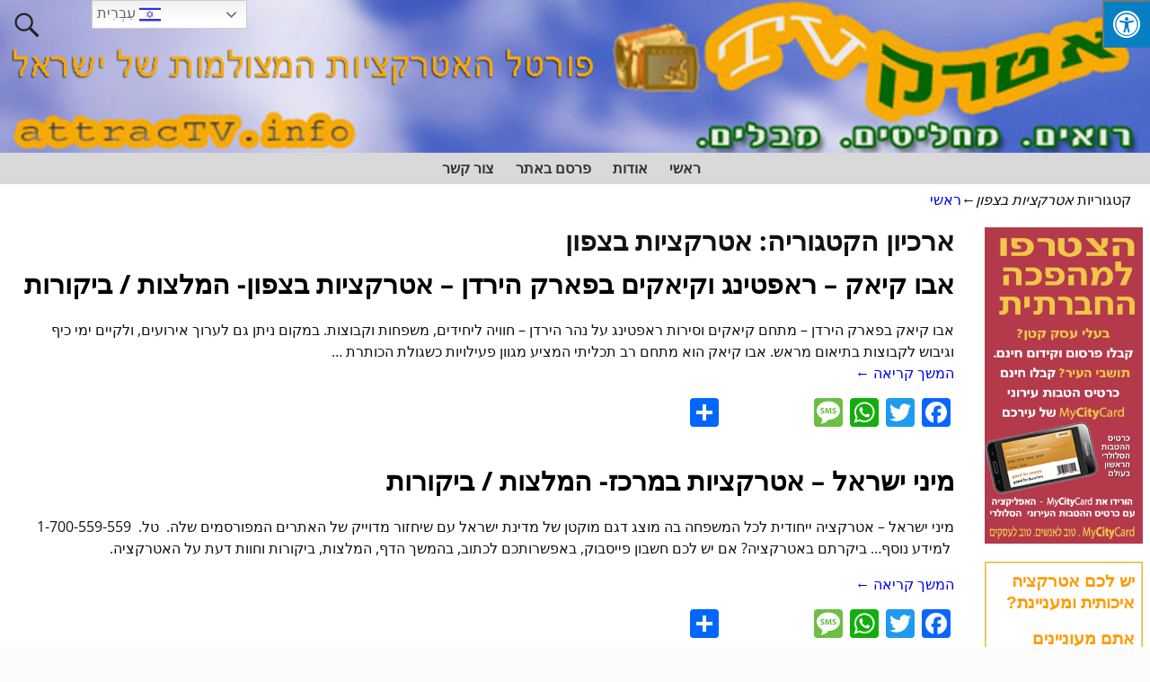

--- FILE ---
content_type: text/html; charset=UTF-8
request_url: https://www.attractv.info/?cat=5
body_size: 17554
content:
<!DOCTYPE html>
<html dir="rtl" lang="he-IL"
 xmlns:fb="http://ogp.me/ns/fb#">
<head>
    <meta charset="UTF-8"/>
    <meta name='viewport' content='width=device-width,initial-scale=1.0' />

    <link rel="profile" href="//gmpg.org/xfn/11"/>
    <link rel="pingback" href=""/>

    <!-- Self-host Google Fonts -->
<link href='https://www.attractv.info/wp-content/themes/weaver-xtreme/assets/css/fonts/google/google-fonts.min.css?ver=6.7' rel='stylesheet' type='text/css'>

<!-- Platinum Seo Pack, version 2.4.0 by https://techblissonline.com/ -->

<title>אטרקציות בצפון – אטרקציות לכל המשפחה</title>
<meta name="robots" content="index,follow" />
<link rel="canonical" href="https://www.attractv.info/?cat=5" />

<!--Techblissonline Platinum SEO Pack -->
<link rel='dns-prefetch' href='//static.addtoany.com' />
<link rel='dns-prefetch' href='//cdn.canvasjs.com' />
<link rel='dns-prefetch' href='//maxcdn.bootstrapcdn.com' />
<link rel="alternate" type="application/rss+xml" title="אטרקציות לכל המשפחה &laquo; פיד‏" href="https://www.attractv.info/?feed=rss2" />
<script type="text/javascript">
/* <![CDATA[ */
window._wpemojiSettings = {"baseUrl":"https:\/\/s.w.org\/images\/core\/emoji\/15.0.3\/72x72\/","ext":".png","svgUrl":"https:\/\/s.w.org\/images\/core\/emoji\/15.0.3\/svg\/","svgExt":".svg","source":{"concatemoji":"https:\/\/www.attractv.info\/wp-includes\/js\/wp-emoji-release.min.js?ver=6.6.4"}};
/*! This file is auto-generated */
!function(i,n){var o,s,e;function c(e){try{var t={supportTests:e,timestamp:(new Date).valueOf()};sessionStorage.setItem(o,JSON.stringify(t))}catch(e){}}function p(e,t,n){e.clearRect(0,0,e.canvas.width,e.canvas.height),e.fillText(t,0,0);var t=new Uint32Array(e.getImageData(0,0,e.canvas.width,e.canvas.height).data),r=(e.clearRect(0,0,e.canvas.width,e.canvas.height),e.fillText(n,0,0),new Uint32Array(e.getImageData(0,0,e.canvas.width,e.canvas.height).data));return t.every(function(e,t){return e===r[t]})}function u(e,t,n){switch(t){case"flag":return n(e,"\ud83c\udff3\ufe0f\u200d\u26a7\ufe0f","\ud83c\udff3\ufe0f\u200b\u26a7\ufe0f")?!1:!n(e,"\ud83c\uddfa\ud83c\uddf3","\ud83c\uddfa\u200b\ud83c\uddf3")&&!n(e,"\ud83c\udff4\udb40\udc67\udb40\udc62\udb40\udc65\udb40\udc6e\udb40\udc67\udb40\udc7f","\ud83c\udff4\u200b\udb40\udc67\u200b\udb40\udc62\u200b\udb40\udc65\u200b\udb40\udc6e\u200b\udb40\udc67\u200b\udb40\udc7f");case"emoji":return!n(e,"\ud83d\udc26\u200d\u2b1b","\ud83d\udc26\u200b\u2b1b")}return!1}function f(e,t,n){var r="undefined"!=typeof WorkerGlobalScope&&self instanceof WorkerGlobalScope?new OffscreenCanvas(300,150):i.createElement("canvas"),a=r.getContext("2d",{willReadFrequently:!0}),o=(a.textBaseline="top",a.font="600 32px Arial",{});return e.forEach(function(e){o[e]=t(a,e,n)}),o}function t(e){var t=i.createElement("script");t.src=e,t.defer=!0,i.head.appendChild(t)}"undefined"!=typeof Promise&&(o="wpEmojiSettingsSupports",s=["flag","emoji"],n.supports={everything:!0,everythingExceptFlag:!0},e=new Promise(function(e){i.addEventListener("DOMContentLoaded",e,{once:!0})}),new Promise(function(t){var n=function(){try{var e=JSON.parse(sessionStorage.getItem(o));if("object"==typeof e&&"number"==typeof e.timestamp&&(new Date).valueOf()<e.timestamp+604800&&"object"==typeof e.supportTests)return e.supportTests}catch(e){}return null}();if(!n){if("undefined"!=typeof Worker&&"undefined"!=typeof OffscreenCanvas&&"undefined"!=typeof URL&&URL.createObjectURL&&"undefined"!=typeof Blob)try{var e="postMessage("+f.toString()+"("+[JSON.stringify(s),u.toString(),p.toString()].join(",")+"));",r=new Blob([e],{type:"text/javascript"}),a=new Worker(URL.createObjectURL(r),{name:"wpTestEmojiSupports"});return void(a.onmessage=function(e){c(n=e.data),a.terminate(),t(n)})}catch(e){}c(n=f(s,u,p))}t(n)}).then(function(e){for(var t in e)n.supports[t]=e[t],n.supports.everything=n.supports.everything&&n.supports[t],"flag"!==t&&(n.supports.everythingExceptFlag=n.supports.everythingExceptFlag&&n.supports[t]);n.supports.everythingExceptFlag=n.supports.everythingExceptFlag&&!n.supports.flag,n.DOMReady=!1,n.readyCallback=function(){n.DOMReady=!0}}).then(function(){return e}).then(function(){var e;n.supports.everything||(n.readyCallback(),(e=n.source||{}).concatemoji?t(e.concatemoji):e.wpemoji&&e.twemoji&&(t(e.twemoji),t(e.wpemoji)))}))}((window,document),window._wpemojiSettings);
/* ]]> */
</script>
<style id='wp-emoji-styles-inline-css' type='text/css'>

	img.wp-smiley, img.emoji {
		display: inline !important;
		border: none !important;
		box-shadow: none !important;
		height: 1em !important;
		width: 1em !important;
		margin: 0 0.07em !important;
		vertical-align: -0.1em !important;
		background: none !important;
		padding: 0 !important;
	}
</style>
<link rel='stylesheet' id='wp-block-library-rtl-css' href='https://www.attractv.info/wp-includes/css/dist/block-library/style-rtl.min.css?ver=6.6.4' type='text/css' media='all' />
<style id='wp-block-library-theme-inline-css' type='text/css'>
.wp-block-audio :where(figcaption){color:#555;font-size:13px;text-align:center}.is-dark-theme .wp-block-audio :where(figcaption){color:#ffffffa6}.wp-block-audio{margin:0 0 1em}.wp-block-code{border:1px solid #ccc;border-radius:4px;font-family:Menlo,Consolas,monaco,monospace;padding:.8em 1em}.wp-block-embed :where(figcaption){color:#555;font-size:13px;text-align:center}.is-dark-theme .wp-block-embed :where(figcaption){color:#ffffffa6}.wp-block-embed{margin:0 0 1em}.blocks-gallery-caption{color:#555;font-size:13px;text-align:center}.is-dark-theme .blocks-gallery-caption{color:#ffffffa6}:root :where(.wp-block-image figcaption){color:#555;font-size:13px;text-align:center}.is-dark-theme :root :where(.wp-block-image figcaption){color:#ffffffa6}.wp-block-image{margin:0 0 1em}.wp-block-pullquote{border-bottom:4px solid;border-top:4px solid;color:currentColor;margin-bottom:1.75em}.wp-block-pullquote cite,.wp-block-pullquote footer,.wp-block-pullquote__citation{color:currentColor;font-size:.8125em;font-style:normal;text-transform:uppercase}.wp-block-quote{border-left:.25em solid;margin:0 0 1.75em;padding-left:1em}.wp-block-quote cite,.wp-block-quote footer{color:currentColor;font-size:.8125em;font-style:normal;position:relative}.wp-block-quote.has-text-align-right{border-left:none;border-right:.25em solid;padding-left:0;padding-right:1em}.wp-block-quote.has-text-align-center{border:none;padding-left:0}.wp-block-quote.is-large,.wp-block-quote.is-style-large,.wp-block-quote.is-style-plain{border:none}.wp-block-search .wp-block-search__label{font-weight:700}.wp-block-search__button{border:1px solid #ccc;padding:.375em .625em}:where(.wp-block-group.has-background){padding:1.25em 2.375em}.wp-block-separator.has-css-opacity{opacity:.4}.wp-block-separator{border:none;border-bottom:2px solid;margin-left:auto;margin-right:auto}.wp-block-separator.has-alpha-channel-opacity{opacity:1}.wp-block-separator:not(.is-style-wide):not(.is-style-dots){width:100px}.wp-block-separator.has-background:not(.is-style-dots){border-bottom:none;height:1px}.wp-block-separator.has-background:not(.is-style-wide):not(.is-style-dots){height:2px}.wp-block-table{margin:0 0 1em}.wp-block-table td,.wp-block-table th{word-break:normal}.wp-block-table :where(figcaption){color:#555;font-size:13px;text-align:center}.is-dark-theme .wp-block-table :where(figcaption){color:#ffffffa6}.wp-block-video :where(figcaption){color:#555;font-size:13px;text-align:center}.is-dark-theme .wp-block-video :where(figcaption){color:#ffffffa6}.wp-block-video{margin:0 0 1em}:root :where(.wp-block-template-part.has-background){margin-bottom:0;margin-top:0;padding:1.25em 2.375em}
</style>
<style id='joinchat-button-style-inline-css' type='text/css'>
.wp-block-joinchat-button{border:none!important;text-align:center}.wp-block-joinchat-button figure{display:table;margin:0 auto;padding:0}.wp-block-joinchat-button figcaption{font:normal normal 400 .6em/2em var(--wp--preset--font-family--system-font,sans-serif);margin:0;padding:0}.wp-block-joinchat-button .joinchat-button__qr{background-color:#fff;border:6px solid #25d366;border-radius:30px;box-sizing:content-box;display:block;height:200px;margin:auto;overflow:hidden;padding:10px;width:200px}.wp-block-joinchat-button .joinchat-button__qr canvas,.wp-block-joinchat-button .joinchat-button__qr img{display:block;margin:auto}.wp-block-joinchat-button .joinchat-button__link{align-items:center;background-color:#25d366;border:6px solid #25d366;border-radius:30px;display:inline-flex;flex-flow:row nowrap;justify-content:center;line-height:1.25em;margin:0 auto;text-decoration:none}.wp-block-joinchat-button .joinchat-button__link:before{background:transparent var(--joinchat-ico) no-repeat center;background-size:100%;content:"";display:block;height:1.5em;margin:-.75em .75em -.75em 0;width:1.5em}.wp-block-joinchat-button figure+.joinchat-button__link{margin-top:10px}@media (orientation:landscape)and (min-height:481px),(orientation:portrait)and (min-width:481px){.wp-block-joinchat-button.joinchat-button--qr-only figure+.joinchat-button__link{display:none}}@media (max-width:480px),(orientation:landscape)and (max-height:480px){.wp-block-joinchat-button figure{display:none}}

</style>
<style id='classic-theme-styles-inline-css' type='text/css'>
/*! This file is auto-generated */
.wp-block-button__link{color:#fff;background-color:#32373c;border-radius:9999px;box-shadow:none;text-decoration:none;padding:calc(.667em + 2px) calc(1.333em + 2px);font-size:1.125em}.wp-block-file__button{background:#32373c;color:#fff;text-decoration:none}
</style>
<style id='global-styles-inline-css' type='text/css'>
:root{--wp--preset--aspect-ratio--square: 1;--wp--preset--aspect-ratio--4-3: 4/3;--wp--preset--aspect-ratio--3-4: 3/4;--wp--preset--aspect-ratio--3-2: 3/2;--wp--preset--aspect-ratio--2-3: 2/3;--wp--preset--aspect-ratio--16-9: 16/9;--wp--preset--aspect-ratio--9-16: 9/16;--wp--preset--color--black: #000000;--wp--preset--color--cyan-bluish-gray: #abb8c3;--wp--preset--color--white: #ffffff;--wp--preset--color--pale-pink: #f78da7;--wp--preset--color--vivid-red: #cf2e2e;--wp--preset--color--luminous-vivid-orange: #ff6900;--wp--preset--color--luminous-vivid-amber: #fcb900;--wp--preset--color--light-green-cyan: #7bdcb5;--wp--preset--color--vivid-green-cyan: #00d084;--wp--preset--color--pale-cyan-blue: #8ed1fc;--wp--preset--color--vivid-cyan-blue: #0693e3;--wp--preset--color--vivid-purple: #9b51e0;--wp--preset--gradient--vivid-cyan-blue-to-vivid-purple: linear-gradient(135deg,rgba(6,147,227,1) 0%,rgb(155,81,224) 100%);--wp--preset--gradient--light-green-cyan-to-vivid-green-cyan: linear-gradient(135deg,rgb(122,220,180) 0%,rgb(0,208,130) 100%);--wp--preset--gradient--luminous-vivid-amber-to-luminous-vivid-orange: linear-gradient(135deg,rgba(252,185,0,1) 0%,rgba(255,105,0,1) 100%);--wp--preset--gradient--luminous-vivid-orange-to-vivid-red: linear-gradient(135deg,rgba(255,105,0,1) 0%,rgb(207,46,46) 100%);--wp--preset--gradient--very-light-gray-to-cyan-bluish-gray: linear-gradient(135deg,rgb(238,238,238) 0%,rgb(169,184,195) 100%);--wp--preset--gradient--cool-to-warm-spectrum: linear-gradient(135deg,rgb(74,234,220) 0%,rgb(151,120,209) 20%,rgb(207,42,186) 40%,rgb(238,44,130) 60%,rgb(251,105,98) 80%,rgb(254,248,76) 100%);--wp--preset--gradient--blush-light-purple: linear-gradient(135deg,rgb(255,206,236) 0%,rgb(152,150,240) 100%);--wp--preset--gradient--blush-bordeaux: linear-gradient(135deg,rgb(254,205,165) 0%,rgb(254,45,45) 50%,rgb(107,0,62) 100%);--wp--preset--gradient--luminous-dusk: linear-gradient(135deg,rgb(255,203,112) 0%,rgb(199,81,192) 50%,rgb(65,88,208) 100%);--wp--preset--gradient--pale-ocean: linear-gradient(135deg,rgb(255,245,203) 0%,rgb(182,227,212) 50%,rgb(51,167,181) 100%);--wp--preset--gradient--electric-grass: linear-gradient(135deg,rgb(202,248,128) 0%,rgb(113,206,126) 100%);--wp--preset--gradient--midnight: linear-gradient(135deg,rgb(2,3,129) 0%,rgb(40,116,252) 100%);--wp--preset--font-size--small: 13px;--wp--preset--font-size--medium: 20px;--wp--preset--font-size--large: 36px;--wp--preset--font-size--x-large: 42px;--wp--preset--spacing--20: 0.44rem;--wp--preset--spacing--30: 0.67rem;--wp--preset--spacing--40: 1rem;--wp--preset--spacing--50: 1.5rem;--wp--preset--spacing--60: 2.25rem;--wp--preset--spacing--70: 3.38rem;--wp--preset--spacing--80: 5.06rem;--wp--preset--shadow--natural: 6px 6px 9px rgba(0, 0, 0, 0.2);--wp--preset--shadow--deep: 12px 12px 50px rgba(0, 0, 0, 0.4);--wp--preset--shadow--sharp: 6px 6px 0px rgba(0, 0, 0, 0.2);--wp--preset--shadow--outlined: 6px 6px 0px -3px rgba(255, 255, 255, 1), 6px 6px rgba(0, 0, 0, 1);--wp--preset--shadow--crisp: 6px 6px 0px rgba(0, 0, 0, 1);}:where(.is-layout-flex){gap: 0.5em;}:where(.is-layout-grid){gap: 0.5em;}body .is-layout-flex{display: flex;}.is-layout-flex{flex-wrap: wrap;align-items: center;}.is-layout-flex > :is(*, div){margin: 0;}body .is-layout-grid{display: grid;}.is-layout-grid > :is(*, div){margin: 0;}:where(.wp-block-columns.is-layout-flex){gap: 2em;}:where(.wp-block-columns.is-layout-grid){gap: 2em;}:where(.wp-block-post-template.is-layout-flex){gap: 1.25em;}:where(.wp-block-post-template.is-layout-grid){gap: 1.25em;}.has-black-color{color: var(--wp--preset--color--black) !important;}.has-cyan-bluish-gray-color{color: var(--wp--preset--color--cyan-bluish-gray) !important;}.has-white-color{color: var(--wp--preset--color--white) !important;}.has-pale-pink-color{color: var(--wp--preset--color--pale-pink) !important;}.has-vivid-red-color{color: var(--wp--preset--color--vivid-red) !important;}.has-luminous-vivid-orange-color{color: var(--wp--preset--color--luminous-vivid-orange) !important;}.has-luminous-vivid-amber-color{color: var(--wp--preset--color--luminous-vivid-amber) !important;}.has-light-green-cyan-color{color: var(--wp--preset--color--light-green-cyan) !important;}.has-vivid-green-cyan-color{color: var(--wp--preset--color--vivid-green-cyan) !important;}.has-pale-cyan-blue-color{color: var(--wp--preset--color--pale-cyan-blue) !important;}.has-vivid-cyan-blue-color{color: var(--wp--preset--color--vivid-cyan-blue) !important;}.has-vivid-purple-color{color: var(--wp--preset--color--vivid-purple) !important;}.has-black-background-color{background-color: var(--wp--preset--color--black) !important;}.has-cyan-bluish-gray-background-color{background-color: var(--wp--preset--color--cyan-bluish-gray) !important;}.has-white-background-color{background-color: var(--wp--preset--color--white) !important;}.has-pale-pink-background-color{background-color: var(--wp--preset--color--pale-pink) !important;}.has-vivid-red-background-color{background-color: var(--wp--preset--color--vivid-red) !important;}.has-luminous-vivid-orange-background-color{background-color: var(--wp--preset--color--luminous-vivid-orange) !important;}.has-luminous-vivid-amber-background-color{background-color: var(--wp--preset--color--luminous-vivid-amber) !important;}.has-light-green-cyan-background-color{background-color: var(--wp--preset--color--light-green-cyan) !important;}.has-vivid-green-cyan-background-color{background-color: var(--wp--preset--color--vivid-green-cyan) !important;}.has-pale-cyan-blue-background-color{background-color: var(--wp--preset--color--pale-cyan-blue) !important;}.has-vivid-cyan-blue-background-color{background-color: var(--wp--preset--color--vivid-cyan-blue) !important;}.has-vivid-purple-background-color{background-color: var(--wp--preset--color--vivid-purple) !important;}.has-black-border-color{border-color: var(--wp--preset--color--black) !important;}.has-cyan-bluish-gray-border-color{border-color: var(--wp--preset--color--cyan-bluish-gray) !important;}.has-white-border-color{border-color: var(--wp--preset--color--white) !important;}.has-pale-pink-border-color{border-color: var(--wp--preset--color--pale-pink) !important;}.has-vivid-red-border-color{border-color: var(--wp--preset--color--vivid-red) !important;}.has-luminous-vivid-orange-border-color{border-color: var(--wp--preset--color--luminous-vivid-orange) !important;}.has-luminous-vivid-amber-border-color{border-color: var(--wp--preset--color--luminous-vivid-amber) !important;}.has-light-green-cyan-border-color{border-color: var(--wp--preset--color--light-green-cyan) !important;}.has-vivid-green-cyan-border-color{border-color: var(--wp--preset--color--vivid-green-cyan) !important;}.has-pale-cyan-blue-border-color{border-color: var(--wp--preset--color--pale-cyan-blue) !important;}.has-vivid-cyan-blue-border-color{border-color: var(--wp--preset--color--vivid-cyan-blue) !important;}.has-vivid-purple-border-color{border-color: var(--wp--preset--color--vivid-purple) !important;}.has-vivid-cyan-blue-to-vivid-purple-gradient-background{background: var(--wp--preset--gradient--vivid-cyan-blue-to-vivid-purple) !important;}.has-light-green-cyan-to-vivid-green-cyan-gradient-background{background: var(--wp--preset--gradient--light-green-cyan-to-vivid-green-cyan) !important;}.has-luminous-vivid-amber-to-luminous-vivid-orange-gradient-background{background: var(--wp--preset--gradient--luminous-vivid-amber-to-luminous-vivid-orange) !important;}.has-luminous-vivid-orange-to-vivid-red-gradient-background{background: var(--wp--preset--gradient--luminous-vivid-orange-to-vivid-red) !important;}.has-very-light-gray-to-cyan-bluish-gray-gradient-background{background: var(--wp--preset--gradient--very-light-gray-to-cyan-bluish-gray) !important;}.has-cool-to-warm-spectrum-gradient-background{background: var(--wp--preset--gradient--cool-to-warm-spectrum) !important;}.has-blush-light-purple-gradient-background{background: var(--wp--preset--gradient--blush-light-purple) !important;}.has-blush-bordeaux-gradient-background{background: var(--wp--preset--gradient--blush-bordeaux) !important;}.has-luminous-dusk-gradient-background{background: var(--wp--preset--gradient--luminous-dusk) !important;}.has-pale-ocean-gradient-background{background: var(--wp--preset--gradient--pale-ocean) !important;}.has-electric-grass-gradient-background{background: var(--wp--preset--gradient--electric-grass) !important;}.has-midnight-gradient-background{background: var(--wp--preset--gradient--midnight) !important;}.has-small-font-size{font-size: var(--wp--preset--font-size--small) !important;}.has-medium-font-size{font-size: var(--wp--preset--font-size--medium) !important;}.has-large-font-size{font-size: var(--wp--preset--font-size--large) !important;}.has-x-large-font-size{font-size: var(--wp--preset--font-size--x-large) !important;}
:where(.wp-block-post-template.is-layout-flex){gap: 1.25em;}:where(.wp-block-post-template.is-layout-grid){gap: 1.25em;}
:where(.wp-block-columns.is-layout-flex){gap: 2em;}:where(.wp-block-columns.is-layout-grid){gap: 2em;}
:root :where(.wp-block-pullquote){font-size: 1.5em;line-height: 1.6;}
</style>
<link rel='stylesheet' id='my_waze_style-css' href='https://www.attractv.info/wp-content/plugins/my-waze/style.css?ver=6.6.4' type='text/css' media='all' />
<link rel='stylesheet' id='font-awesome-css' href='https://www.attractv.info/wp-content/plugins/elementor/assets/lib/font-awesome/css/font-awesome.min.css?ver=4.7.0' type='text/css' media='all' />
<link rel='stylesheet' id='fontawsome-css' href='//maxcdn.bootstrapcdn.com/font-awesome/4.6.3/css/font-awesome.min.css?ver=1.0.5' type='text/css' media='all' />
<link rel='stylesheet' id='sogo_accessibility-css' href='https://www.attractv.info/wp-content/plugins/sogo-accessibility/public/css/sogo-accessibility-public.css?ver=1.0.5' type='text/css' media='all' />
<link rel='stylesheet' id='dashicons-css' href='https://www.attractv.info/wp-includes/css/dashicons.min.css?ver=6.6.4' type='text/css' media='all' />
<link rel='stylesheet' id='admin-bar-rtl-css' href='https://www.attractv.info/wp-includes/css/admin-bar-rtl.min.css?ver=6.6.4' type='text/css' media='all' />
<style id='admin-bar-inline-css' type='text/css'>

    .canvasjs-chart-credit{
        display: none !important;
    }
    #vtrtsFreeChart canvas {
    border-radius: 6px;
}

.vtrts-free-adminbar-weekly-title {
    font-weight: bold;
    font-size: 14px;
    color: #fff;
    margin-bottom: 6px;
}

        #wpadminbar #wp-admin-bar-vtrts_free_top_button .ab-icon:before {
            content: "\f185";
            color: #1DAE22;
            top: 3px;
        }
    #wp-admin-bar-vtrts_pro_top_button .ab-item {
        min-width: 180px;
    }
    .vtrts-free-adminbar-dropdown {
        min-width: 420px ;
        padding: 18px 18px 12px 18px;
        background: #23282d;
        color: #fff;
        border-radius: 8px;
        box-shadow: 0 4px 24px rgba(0,0,0,0.15);
        margin-top: 10px;
    }
    .vtrts-free-adminbar-grid {
        display: grid;
        grid-template-columns: 1fr 1fr;
        gap: 18px 18px; /* row-gap column-gap */
        margin-bottom: 18px;
    }
    .vtrts-free-adminbar-card {
        background: #2c3338;
        border-radius: 8px;
        padding: 18px 18px 12px 18px;
        box-shadow: 0 2px 8px rgba(0,0,0,0.07);
        display: flex;
        flex-direction: column;
        align-items: flex-start;
    }
    /* Extra margin for the right column */
    .vtrts-free-adminbar-card:nth-child(2),
    .vtrts-free-adminbar-card:nth-child(4) {
        margin-left: 10px !important;
        padding-left: 10px !important;
                padding-top: 6px !important;

        margin-right: 10px !important;
        padding-right : 10px !important;
        margin-top: 10px !important;
    }
    .vtrts-free-adminbar-card:nth-child(1),
    .vtrts-free-adminbar-card:nth-child(3) {
        margin-left: 10px !important;
        padding-left: 10px !important;
                padding-top: 6px !important;

        margin-top: 10px !important;
                padding-right : 10px !important;

    }
    /* Extra margin for the bottom row */
    .vtrts-free-adminbar-card:nth-child(3),
    .vtrts-free-adminbar-card:nth-child(4) {
        margin-top: 6px !important;
        padding-top: 6px !important;
        margin-top: 10px !important;
    }
    .vtrts-free-adminbar-card-title {
        font-size: 14px;
        font-weight: 800;
        margin-bottom: 6px;
        color: #fff;
    }
    .vtrts-free-adminbar-card-value {
        font-size: 22px;
        font-weight: bold;
        color: #1DAE22;
        margin-bottom: 4px;
    }
    .vtrts-free-adminbar-card-sub {
        font-size: 12px;
        color: #aaa;
    }
    .vtrts-free-adminbar-btn-wrap {
        text-align: center;
        margin-top: 8px;
    }

    #wp-admin-bar-vtrts_free_top_button .ab-item{
    min-width: 80px !important;
        padding: 0px !important;
    .vtrts-free-adminbar-btn {
        display: inline-block;
        background: #1DAE22;
        color: #fff !important;
        font-weight: bold;
        padding: 8px 28px;
        border-radius: 6px;
        text-decoration: none;
        font-size: 15px;
        transition: background 0.2s;
        margin-top: 8px;
    }
    .vtrts-free-adminbar-btn:hover {
        background: #15991b;
        color: #fff !important;
    }

    .vtrts-free-adminbar-dropdown-wrap { min-width: 0; padding: 0; }
    #wpadminbar #wp-admin-bar-vtrts_free_top_button .vtrts-free-adminbar-dropdown { display: none; position: absolute; left: 0; top: 100%; z-index: 99999; }
    #wpadminbar #wp-admin-bar-vtrts_free_top_button:hover .vtrts-free-adminbar-dropdown { display: block; }
    
        .ab-empty-item #wp-admin-bar-vtrts_free_top_button-default .ab-empty-item{
    height:0px !important;
    padding :0px !important;
     }
            #wpadminbar .quicklinks .ab-empty-item{
        padding:0px !important;
    }
    .vtrts-free-adminbar-dropdown {
    min-width: 420px;
    padding: 18px 18px 12px 18px;
    background: #23282d;
    color: #fff;
    border-radius: 12px; /* more rounded */
    box-shadow: 0 8px 32px rgba(0,0,0,0.25); /* deeper shadow */
    margin-top: 10px;
}

.vtrts-free-adminbar-btn-wrap {
    text-align: center;
    margin-top: 18px; /* more space above */
}

.vtrts-free-adminbar-btn {
    display: inline-block;
    background: #1DAE22;
    color: #fff !important;
    font-weight: bold;
    padding: 5px 22px;
    border-radius: 8px;
    text-decoration: none;
    font-size: 17px;
    transition: background 0.2s, box-shadow 0.2s;
    margin-top: 8px;
    box-shadow: 0 2px 8px rgba(29,174,34,0.15);
    text-align: center;
    line-height: 1.6;
    
}
.vtrts-free-adminbar-btn:hover {
    background: #15991b;
    color: #fff !important;
    box-shadow: 0 4px 16px rgba(29,174,34,0.25);
}
    


</style>
<link rel='stylesheet' id='weaverx-font-sheet-css' href='https://www.attractv.info/wp-content/themes/weaver-xtreme/assets/css/fonts.min.css?ver=6.7' type='text/css' media='all' />
<link rel='stylesheet' id='weaverx-style-sheet-css' href='https://www.attractv.info/wp-content/themes/weaver-xtreme/assets/css/style-weaverx.min.css?ver=6.7' type='text/css' media='all' />
<style id='weaverx-style-sheet-inline-css' type='text/css'>
#wrapper{max-width:1100px}body{background-image:url( /wp-content/themes/weaver-xtreme/assets/images/gr.png );background-attachment:scroll;background-repeat:repeat-x}#branding #header-image img{float:left}/* float-left*/.weaverx-theme-menu .current_page_item >a,.weaverx-theme-menu .current-menu-item >a,.weaverx-theme-menu .current-cat >a{color:#FF960D !important}.weaverx-theme-menu .current_page_item >a,.weaverx-theme-menu .current-menu-item >a,.weaverx-theme-menu .current-cat >a{font-weight:bold}.single #nav-above{display:none;margin:0}.single #nav-below{display:none;margin:0}.single-author .entry-meta .by-author{display:none}body{background-color:#FCFCFC}.menu-primary .wvrx-menu-container,.menu-primary .site-title-on-menu,.menu-primary .site-title-on-menu a{background-color:#D9D9D9}.menu-primary .wvrx-menu-container,.menu-primary .site-title-on-menu,.menu-primary .site-title-on-menu a{color:#333333}.menu-secondary .wvrx-menu-container{background-color:#D9D9D9}.menu-secondary .wvrx-menu-container{color:#333333}.menu-primary .wvrx-menu ul li a,.menu-primary .wvrx-menu ul.mega-menu li{background-color:#BABABA}.menu-primary .wvrx-menu ul li a,.menu-primary .wvrx-menu ul.mega-menu li{color:#333333}.menu-secondary .wvrx-menu ul li a,.menu-secondary .wvrx-menu ul.mega-menu li{background-color:#BABABA}.menu-secondary .wvrx-menu ul li a,.menu-secondary .wvrx-menu ul.mega-menu li{color:#333333}.menu-primary .wvrx-menu >li >a{color:#333333}.menu-primary .wvrx-menu >li >a:hover{background-color:#66C910 !important}.menu-secondary .wvrx-menu >li >a{color:#333333}.menu-secondary .wvrx-menu >li >a:hover{background-color:#C9C9C9 !important}.menu-primary .wvrx-menu ul li a{color:#333333}.menu-primary .wvrx-menu ul li a:hover{background-color:#C9C9C9 !important}.menu-secondary .wvrx-menu ul li a{color:#333333}.menu-secondary .wvrx-menu ul li a:hover{background-color:#C9C9C9 !important}.menu-primary .menu-toggle-button{color:#333333}@media( min-width:768px){.menu-primary .wvrx-menu a{border-right:1px solid inherit}.menu-primary ul.wvrx-menu >li:first-child{border-left:1px solid inherit}.menu-primary .wvrx-menu ul >li:first-child{border-top:1px solid inherit}.menu-primary .wvrx-menu ul a{border-top:none;border-left:none;border-right:none;border-bottom:1px solid inherit}.menu-primary .wvrx-menu,.menu-primary .wvrx-menu-container{text-align:center;line-height:0}}.menu-primary .menu-arrows .toggle-submenu:after{color:#333333}.menu-primary .menu-arrows ul .toggle-submenu:after{color:#333333}.menu-primary .menu-arrows.is-mobile-menu.menu-arrows ul a .toggle-submenu:after{color:#333333}.menu-primary .menu-arrows ul .toggle-submenu:after{color:#333333}.menu-secondary .menu-toggle-button{color:#333333}@media( min-width:768px){.menu-secondary .wvrx-menu a{border-right:1px solid inherit}.menu-secondary ul.wvrx-menu >li:first-child{border-left:1px solid inherit}.menu-secondary .wvrx-menu ul >li:first-child{border-top:1px solid inherit}.menu-secondary .wvrx-menu ul a{border-top:none;border-left:none;border-right:none;border-bottom:1px solid inherit}.menu-secondary .wvrx-menu,.menu-secondary .wvrx-menu-container{text-align:left}}.menu-secondary .menu-arrows .toggle-submenu:after{color:#333333}.menu-secondary .menu-arrows ul .toggle-submenu:after{color:#333333}.menu-secondary .menu-arrows.is-mobile-menu.menu-arrows ul a .toggle-submenu:after{color:#333333}.menu-secondary .menu-arrows ul .toggle-submenu:after{color:#333333}@media( min-width:768px){.menu-extra .wvrx-menu,.menu-extra .wvrx-menu-container{text-align:left}}@media screen and ( min-width:768px){.l-content-rsb{width:85.00000%}.l-content-rsb-m{width:84.00000%;margin-right:1.00000%}.l-sb-right{width:15.00000%}.l-sb-right-lm{width:14.00000%;margin-left:1.00000%}.l-sb-right-rm{width:14.00000%;margin-right:1.00000%}.l-content-lsb{width:85.00000%}.l-content-lsb-m{width:84.00000%;margin-left:1.00000%}.l-sb-left{width:15.00000%}.l-sb-left-lm{width:14.00000%;margin-left:1.00000%}.l-sb-left-rm{width:14.00000%;margin-right:1.00000%}.l-sb-right-split{width:15.00000%}.l-sb-right-split-lm{width:14.00000%;margin-left:1.00000%}.l-content-ssb{width:70.00000%;margin-left:15.00000%}.l-content-ssb-m{width:68.00000%;margin-left:16.00000%;margin-right:1.00000%}.l-content-ssbs{width:70.00000%}.l-content-ssbs-m{width:68.00000%;margin-left:1.00000%;margin-right:1.00000%}.l-sb-left-split{margin-left:-85.00000%;width:15.00000%}.l-sb-left-split-top{width:15.00000%}.l-sb-left-split-rm{margin-left:-85.00000%;width:14.00000%}.l-sb-left-split-top-rm{margin-right:1.00000%;width:14.00000%}}.l-widget-area-top{width:90%}@media (max-width:580px){.l-widget-area-top{width:100%}}.l-widget-area-bottom{width:90%}@media (max-width:580px){.l-widget-area-bottom{width:100%}}.widget-area-top{background-color:#F5F5F5}.widget-area-bottom{background-color:#F5F5F5}#header{background-color:#F0F0F0}#colophon{background-color:#F0F0F0}#wrapper{background-color:#FFFFFF}#wrapper{color:#121212}.menu-primary .wvrx-menu-container .search-form .search-submit{color:#333333}#wrapper .search-form .search-submit{color:#121212}#inject_fixedtop,#inject_fixedbottom,.wvrx-fixedtop,.wvrx-fixonscroll{max-width:1100px}@media ( max-width:1100px){.wvrx-fixedtop,.wvrx-fixonscroll,#inject_fixedtop,#inject_fixedbottom{left:0;margin-left:0 !important;margin-right:0 !important}}@media ( min-width:1100px){#inject_fixedtop{margin-left:-0px;margin-right:-0px}.wvrx-fixedtop,.wvrx-fixonscroll{margin-left:0;margin-right:calc( 0 - 0 - 0 )}}@media ( min-width:1100px){#inject_fixedbottom{margin-left:-0px;margin-right:-0px}}/* Custom CSS rules for Plain sub-theme */
</style>
<link rel='stylesheet' id='addtoany-css' href='https://www.attractv.info/wp-content/plugins/add-to-any/addtoany.min.css?ver=1.16' type='text/css' media='all' />
<script type="text/javascript" src="https://www.attractv.info/wp-includes/js/jquery/jquery.min.js?ver=3.7.1" id="jquery-core-js"></script>
<script type="text/javascript" src="https://www.attractv.info/wp-includes/js/jquery/jquery-migrate.min.js?ver=3.4.1" id="jquery-migrate-js"></script>
<script type="text/javascript" src="https://www.attractv.info/wp-content/plugins/wp-captcha-booster/assets/global/plugins/custom/js/front-end-script.js?ver=6.6.4" id="captcha-booster-front-end-script.js-js"></script>
<script type="text/javascript" id="ahc_front_js-js-extra">
/* <![CDATA[ */
var ahc_ajax_front = {"ajax_url":"https:\/\/www.attractv.info\/wp-admin\/admin-ajax.php","plugin_url":"https:\/\/www.attractv.info\/wp-content\/plugins\/visitors-traffic-real-time-statistics\/","page_id":"\u05e7\u05d8\u05d2\u05d5\u05e8\u05d9\u05d4: <span>\u05d0\u05d8\u05e8\u05e7\u05e6\u05d9\u05d5\u05ea \u05d1\u05e6\u05e4\u05d5\u05df<\/span>","page_title":"","post_type":""};
/* ]]> */
</script>
<script type="text/javascript" src="https://www.attractv.info/wp-content/plugins/visitors-traffic-real-time-statistics/js/front.js?ver=6.6.4" id="ahc_front_js-js"></script>
<script type="text/javascript" id="weaver-xtreme-JSLib-js-extra">
/* <![CDATA[ */
var wvrxOpts = {"useSmartMenus":"0","menuAltswitch":"767","mobileAltLabel":"","primaryScroll":"none","primaryMove":"0","secondaryScroll":"none","secondaryMove":"0","headerVideoClass":"has-header-video"};
/* ]]> */
</script>
<script type="text/javascript" src="https://www.attractv.info/wp-content/themes/weaver-xtreme/assets/js/weaverxjslib.min.js?ver=6.7" id="weaver-xtreme-JSLib-js"></script>
<script type="text/javascript" src="https://www.attractv.info/wp-includes/js/tinymce/tinymce.min.js?ver=49110-20201110" id="wp-tinymce-root-js"></script>
<script type="text/javascript" src="https://www.attractv.info/wp-includes/js/tinymce/plugins/compat3x/plugin.min.js?ver=49110-20201110" id="wp-tinymce-js"></script>
<script type="text/javascript" id="addtoany-core-js-before">
/* <![CDATA[ */
window.a2a_config=window.a2a_config||{};a2a_config.callbacks=[];a2a_config.overlays=[];a2a_config.templates={};a2a_localize = {
	Share: "Share",
	Save: "Save",
	Subscribe: "Subscribe",
	Email: "Email",
	Bookmark: "Bookmark",
	ShowAll: "Show all",
	ShowLess: "Show less",
	FindServices: "Find service(s)",
	FindAnyServiceToAddTo: "Instantly find any service to add to",
	PoweredBy: "Powered by",
	ShareViaEmail: "Share via email",
	SubscribeViaEmail: "Subscribe via email",
	BookmarkInYourBrowser: "Bookmark in your browser",
	BookmarkInstructions: "Press Ctrl+D or \u2318+D to bookmark this page",
	AddToYourFavorites: "Add to your favorites",
	SendFromWebOrProgram: "Send from any email address or email program",
	EmailProgram: "Email program",
	More: "More&#8230;",
	ThanksForSharing: "Thanks for sharing!",
	ThanksForFollowing: "Thanks for following!"
};
/* ]]> */
</script>
<script type="text/javascript" defer src="https://static.addtoany.com/menu/page.js" id="addtoany-core-js"></script>
<script type="text/javascript" defer src="https://www.attractv.info/wp-content/plugins/add-to-any/addtoany.min.js?ver=1.1" id="addtoany-jquery-js"></script>
<link rel="https://api.w.org/" href="https://www.attractv.info/index.php?rest_route=/" /><link rel="alternate" title="JSON" type="application/json" href="https://www.attractv.info/index.php?rest_route=/wp/v2/categories/5" /><link rel="EditURI" type="application/rsd+xml" title="RSD" href="https://www.attractv.info/xmlrpc.php?rsd" />
<link rel="stylesheet" href="https://www.attractv.info/wp-content/themes/weaver-xtreme/rtl.css" type="text/css" media="screen" /><meta name="generator" content="WordPress 6.6.4" />
<meta property="fb:app_id" content="430243567410192"/><link rel="alternate" type="application/rss+xml" title="אטרקציות לכל המשפחה &laquo; פיד מהקטגוריה אטרקציות בצפון" href="https://www.attractv.info/?feed=rss2&#038;cat=5" />

<style>
.scroll-back-to-top-wrapper {
    position: fixed;
	opacity: 0;
	visibility: hidden;
	overflow: hidden;
	text-align: center;
	z-index: 99999999;
    background-color: #777777;
	color: #eeeeee;
	width: 50px;
	height: 48px;
	line-height: 48px;
	right: 30px;
	bottom: 30px;
	padding-top: 2px;
	border-top-left-radius: 10px;
	border-top-right-radius: 10px;
	border-bottom-right-radius: 10px;
	border-bottom-left-radius: 10px;
	-webkit-transition: all 0.5s ease-in-out;
	-moz-transition: all 0.5s ease-in-out;
	-ms-transition: all 0.5s ease-in-out;
	-o-transition: all 0.5s ease-in-out;
	transition: all 0.5s ease-in-out;
}
.scroll-back-to-top-wrapper:hover {
	background-color: #888888;
  color: #eeeeee;
}
.scroll-back-to-top-wrapper.show {
    visibility:visible;
    cursor:pointer;
	opacity: 1.0;
}
.scroll-back-to-top-wrapper i.fa {
	line-height: inherit;
}
.scroll-back-to-top-wrapper .fa-lg {
	vertical-align: 0;
}
</style><!-- Analytics by WP Statistics - https://wp-statistics.com -->
<!-- Weaver Xtreme 6.7 ( 33 ) Plain White-V-30 --> <!-- Weaver Xtreme Theme Support 6.5.1 --> 
<!-- End of Weaver Xtreme options -->
<meta name="generator" content="Elementor 3.32.5; features: additional_custom_breakpoints; settings: css_print_method-external, google_font-enabled, font_display-auto">

<link rel="stylesheet" href="https://www.attractv.info/wp-content/plugins/wassup/css/wassup-widget.css?ver=1.9.4.5" type="text/css" />			<style>
				.e-con.e-parent:nth-of-type(n+4):not(.e-lazyloaded):not(.e-no-lazyload),
				.e-con.e-parent:nth-of-type(n+4):not(.e-lazyloaded):not(.e-no-lazyload) * {
					background-image: none !important;
				}
				@media screen and (max-height: 1024px) {
					.e-con.e-parent:nth-of-type(n+3):not(.e-lazyloaded):not(.e-no-lazyload),
					.e-con.e-parent:nth-of-type(n+3):not(.e-lazyloaded):not(.e-no-lazyload) * {
						background-image: none !important;
					}
				}
				@media screen and (max-height: 640px) {
					.e-con.e-parent:nth-of-type(n+2):not(.e-lazyloaded):not(.e-no-lazyload),
					.e-con.e-parent:nth-of-type(n+2):not(.e-lazyloaded):not(.e-no-lazyload) * {
						background-image: none !important;
					}
				}
			</style>
			
<script type="text/javascript">
//<![CDATA[
function wassup_get_screenres(){
	var screen_res = screen.width + " x " + screen.height;
	if(screen_res==" x ") screen_res=window.screen.width+" x "+window.screen.height;
	if(screen_res==" x ") screen_res=screen.availWidth+" x "+screen.availHeight;
	if (screen_res!=" x "){document.cookie = "wassup_screen_res6f1eeb2e900533ab1345283224fa968c=" + encodeURIComponent(screen_res)+ "; path=/; domain=" + document.domain;}
}
wassup_get_screenres();
//]]>
</script></head>
<!-- **** body **** -->
<body class="rtl archive category category-5 wp-embed-responsive metaslider-plugin single-author not-logged-in weaverx-theme-body wvrx-not-safari is-menu-desktop is-menu-default weaverx-page-category weaverx-sb-right weaverx-has-sb has-posts elementor-default elementor-kit-499" itemtype="https://schema.org/WebPage" itemscope>

<a href="#page-bottom"
   id="page-top">&darr;</a> <!-- add custom CSS to use this page-bottom link -->
<div id="wvrx-page-width">&nbsp;</div>
<!--googleoff: all-->
<noscript><p
            style="border:1px solid red;font-size:14px;background-color:pink;padding:5px;margin-left:auto;margin-right:auto;max-width:640px;text-align:center;">
        JAVASCRIPT IS DISABLED. Please enable JavaScript on your browser to best view this site.</p>
</noscript>
<!--googleon: all--><!-- displayed only if JavaScript disabled -->

<div id="wrapper" class="wrapper shadow-3 font-inherit alignfull">
<div class="clear-preheader clear-both"></div>
<div id="header" class="header font-inherit wvrx-fullwidth header-as-img">
<div id="header-inside" class="block-inside"><header id="branding" itemtype="https://schema.org/WPHeader" itemscope>
    <div id='title-tagline' class='clearfix  '>
    <h1 id="site-title"
        class="hide font-inherit"><a
                href="https://www.attractv.info/" title="אטרקציות לכל המשפחה"
                rel="home">
            אטרקציות לכל המשפחה</a></h1>

            <div id="header-search"
             class="hide-none"><form role="search"       method="get" class="search-form" action="https://www.attractv.info/">
    <label for="search-form-1">
        <span class="screen-reader-text">חיפוש: </span>
        <input type="search" id="search-form-1" class="search-field"
               placeholder="חיפוש: " value=""
               name="s"/>
    </label>
    <button type="submit" class="search-submit"><span class="genericon genericon-search"></span>
    </button>

</form>

</div><h2 id="site-tagline" class="hide"><span  class="font-inherit">אטרקציות למשפחות | אטרקציות לילדים</span></h2>    </div><!-- /.title-tagline -->
<div id="header-image" class="header-image header-image-type-std"><div id="wp-custom-header" class="wp-custom-header"><img fetchpriority="high" src="https://attractv.info/wp-content/uploads/2018/01/logo2.jpg" width="1100" height="146" alt="" srcset="https://www.attractv.info/wp-content/uploads/2018/01/logo2.jpg 1100w, https://www.attractv.info/wp-content/uploads/2018/01/logo2-300x40.jpg 300w, https://www.attractv.info/wp-content/uploads/2018/01/logo2-768x102.jpg 768w, https://www.attractv.info/wp-content/uploads/2018/01/logo2-1024x136.jpg 1024w" sizes="(max-width: 1100px) 100vw, 1100px" decoding="async" /></div>
</div><!-- #header-image -->
<div class="clear-branding clear-both"></div>        </header><!-- #branding -->
        <div class="clear-menu-primary clear-both"></div>

<div id="nav-primary" class="menu-primary menu-primary-standard menu-type-standard" itemtype="https://schema.org/SiteNavigationElement" itemscope>
<div class="wvrx-default-menu wvrx-menu-container m-font-size font-inherit font-bold"><div class="wvrx-menu-clear"></div><ul class="weaverx-theme-menu wvrx-menu menu-hover wvrx-center-menu accessibility_menu"><li class="default-home-menu-item"><a href="https://www.attractv.info/" title="ראשי">ראשי</a></li><li class="page_item page-item-51"><a href="https://www.attractv.info/?page_id=51">אודות</a></li><li class="page_item page-item-140"><a href="https://www.attractv.info/?page_id=140">פרסם באתר</a></li><li class="page_item page-item-148"><a href="https://www.attractv.info/?page_id=148">צור קשר</a></li></ul><div class="clear-menu-end clear-both" ></div></div>
</div><div class='clear-menu-primary-end' style='clear:both;'></div><!-- /.menu-primary -->


</div></div><div class='clear-header-end clear-both'></div><!-- #header-inside,#header -->

<div id="container" class="container container-category relative font-inherit"><div id="container-inside" class="block-inside">

    <div id="infobar" class="font-inherit">
        <span id="breadcrumbs"><span class="crumbs">קטגוריות <span class="bcur-page">אטרקציות בצפון</span>&larr;<a href="https://www.attractv.info/">ראשי</a></span></span>        <span class='infobar_right'>
<span id="infobar_paginate"></span>
	</span></div>
    <div class="clear-info-bar-end" style="clear:both;">
    </div><!-- #infobar -->

    <div id="content" role="main" class="content l-content-rsb m-full s-full font-inherit" itemtype="https://schema.org/Blog" itemscope> <!-- category -->

    <header class="page-header">
        		<h1 class="page-title archive-title entry-title title-category"><span class="font-inherit"><span class="category-title-label">ארכיון הקטגוריה: </span><span class="archive-info">אטרקציות בצפון</span></span></h1>
		    </header>

    <div class="wvrx-posts">

    <article id="post-523" class="content-default post-area post-odd post-order-1 post-author-id-1 font-inherit post-523 post type-post status-publish format-standard hentry category-1 category-5" itemtype="https://schema.org/BlogPosting" itemscope itemprop="blogPost"><!-- POST: standard -->
    <header class="entry-header">
        <h2  class="post-title entry-title font-inherit" itemprop="headline name">		<a href="https://www.attractv.info/?p=523" title="קישור קבוע ל אבו קיאק &#8211; ראפטינג וקיאקים בפארק הירדן &#8211; אטרקציות בצפון- המלצות / ביקורות" rel="bookmark">אבו קיאק &#8211; ראפטינג וקיאקים בפארק הירדן &#8211; אטרקציות בצפון- המלצות / ביקורות</a>
		</h2>
<div class="entry-meta ">
<meta itemprop="datePublished" content="2021-08-08T12:32:04+03:00"/>
<meta itemprop="dateModified" content="2021-08-12T14:49:12+03:00"/>
<span style="display:none" itemscope itemprop="publisher" itemtype="https://schema.org/Organization"><span itemprop="name">אטרקציות לכל המשפחה</span><!-- no logo defined --></span>
</div><!-- /entry-meta -->
    </header><!-- .entry-header -->

        <div class="entry-summary clearfix">
<p>אבו קיאק בפארק הירדן &#8211; מתחם קיאקים וסירות ראפטינג על נהר הירדן &#8211; חוויה ליחידים, משפחות וקבוצות. במקום ניתן גם לערוך אירועים, ולקיים ימי כיף וגיבוש לקבוצות בתיאום מראש. אבו קיאק הוא מתחם רב תכליתי המציע מגוון פעילויות כשגולת הכותרת <span class="excerpt-dots">&hellip;</span> <a class="more-link" href="https://www.attractv.info/?p=523"><span class="more-msg">המשך קריאה &larr;</span></a></p>
<div class="addtoany_share_save_container addtoany_content addtoany_content_bottom"><div class="a2a_kit a2a_kit_size_32 addtoany_list" data-a2a-url="https://www.attractv.info/?p=523" data-a2a-title="אבו קיאק – ראפטינג וקיאקים בפארק הירדן – אטרקציות בצפון- המלצות / ביקורות"><a class="a2a_button_facebook" href="https://www.addtoany.com/add_to/facebook?linkurl=https%3A%2F%2Fwww.attractv.info%2F%3Fp%3D523&amp;linkname=%D7%90%D7%91%D7%95%20%D7%A7%D7%99%D7%90%D7%A7%20%E2%80%93%20%D7%A8%D7%90%D7%A4%D7%98%D7%99%D7%A0%D7%92%20%D7%95%D7%A7%D7%99%D7%90%D7%A7%D7%99%D7%9D%20%D7%91%D7%A4%D7%90%D7%A8%D7%A7%20%D7%94%D7%99%D7%A8%D7%93%D7%9F%20%E2%80%93%20%D7%90%D7%98%D7%A8%D7%A7%D7%A6%D7%99%D7%95%D7%AA%20%D7%91%D7%A6%D7%A4%D7%95%D7%9F-%20%D7%94%D7%9E%D7%9C%D7%A6%D7%95%D7%AA%20%2F%20%D7%91%D7%99%D7%A7%D7%95%D7%A8%D7%95%D7%AA" title="Facebook" rel="nofollow noopener" target="_blank"></a><a class="a2a_button_twitter" href="https://www.addtoany.com/add_to/twitter?linkurl=https%3A%2F%2Fwww.attractv.info%2F%3Fp%3D523&amp;linkname=%D7%90%D7%91%D7%95%20%D7%A7%D7%99%D7%90%D7%A7%20%E2%80%93%20%D7%A8%D7%90%D7%A4%D7%98%D7%99%D7%A0%D7%92%20%D7%95%D7%A7%D7%99%D7%90%D7%A7%D7%99%D7%9D%20%D7%91%D7%A4%D7%90%D7%A8%D7%A7%20%D7%94%D7%99%D7%A8%D7%93%D7%9F%20%E2%80%93%20%D7%90%D7%98%D7%A8%D7%A7%D7%A6%D7%99%D7%95%D7%AA%20%D7%91%D7%A6%D7%A4%D7%95%D7%9F-%20%D7%94%D7%9E%D7%9C%D7%A6%D7%95%D7%AA%20%2F%20%D7%91%D7%99%D7%A7%D7%95%D7%A8%D7%95%D7%AA" title="Twitter" rel="nofollow noopener" target="_blank"></a><a class="a2a_button_whatsapp" href="https://www.addtoany.com/add_to/whatsapp?linkurl=https%3A%2F%2Fwww.attractv.info%2F%3Fp%3D523&amp;linkname=%D7%90%D7%91%D7%95%20%D7%A7%D7%99%D7%90%D7%A7%20%E2%80%93%20%D7%A8%D7%90%D7%A4%D7%98%D7%99%D7%A0%D7%92%20%D7%95%D7%A7%D7%99%D7%90%D7%A7%D7%99%D7%9D%20%D7%91%D7%A4%D7%90%D7%A8%D7%A7%20%D7%94%D7%99%D7%A8%D7%93%D7%9F%20%E2%80%93%20%D7%90%D7%98%D7%A8%D7%A7%D7%A6%D7%99%D7%95%D7%AA%20%D7%91%D7%A6%D7%A4%D7%95%D7%9F-%20%D7%94%D7%9E%D7%9C%D7%A6%D7%95%D7%AA%20%2F%20%D7%91%D7%99%D7%A7%D7%95%D7%A8%D7%95%D7%AA" title="WhatsApp" rel="nofollow noopener" target="_blank"></a><a class="a2a_button_sms" href="https://www.addtoany.com/add_to/sms?linkurl=https%3A%2F%2Fwww.attractv.info%2F%3Fp%3D523&amp;linkname=%D7%90%D7%91%D7%95%20%D7%A7%D7%99%D7%90%D7%A7%20%E2%80%93%20%D7%A8%D7%90%D7%A4%D7%98%D7%99%D7%A0%D7%92%20%D7%95%D7%A7%D7%99%D7%90%D7%A7%D7%99%D7%9D%20%D7%91%D7%A4%D7%90%D7%A8%D7%A7%20%D7%94%D7%99%D7%A8%D7%93%D7%9F%20%E2%80%93%20%D7%90%D7%98%D7%A8%D7%A7%D7%A6%D7%99%D7%95%D7%AA%20%D7%91%D7%A6%D7%A4%D7%95%D7%9F-%20%D7%94%D7%9E%D7%9C%D7%A6%D7%95%D7%AA%20%2F%20%D7%91%D7%99%D7%A7%D7%95%D7%A8%D7%95%D7%AA" title="Message" rel="nofollow noopener" target="_blank"></a><a class="a2a_button_facebook_like addtoany_special_service" data-layout="button" data-href="https://www.attractv.info/?p=523"></a><a class="a2a_dd addtoany_share_save addtoany_share" href="https://www.addtoany.com/share"></a></div></div>        </div><!-- .entry-summary -->
        
    <footer class="entry-utility"><!-- bottom meta -->
            </footer><!-- #entry-utility -->
        <div class="clear-post-end" style="clear:both;"></div>
<link itemprop="mainEntityOfPage" href="https://www.attractv.info/?p=523" />    </article><!-- /#post-523 -->


    <article id="post-350" class="content-default post-area post-even post-order-2 post-author-id-1 font-inherit post-350 post type-post status-publish format-standard hentry category-1 category-5 category-3" itemtype="https://schema.org/BlogPosting" itemscope itemprop="blogPost"><!-- POST: standard -->
    <header class="entry-header">
        <h2  class="post-title entry-title font-inherit" itemprop="headline name">		<a href="https://www.attractv.info/?p=350" title="קישור קבוע ל מיני ישראל &#8211; אטרקציות במרכז- המלצות / ביקורות" rel="bookmark">מיני ישראל &#8211; אטרקציות במרכז- המלצות / ביקורות</a>
		</h2>
<div class="entry-meta ">
<meta itemprop="datePublished" content="2018-02-27T23:18:53+02:00"/>
<meta itemprop="dateModified" content="2018-02-27T23:18:54+02:00"/>
<span style="display:none" itemscope itemprop="publisher" itemtype="https://schema.org/Organization"><span itemprop="name">אטרקציות לכל המשפחה</span><!-- no logo defined --></span>
</div><!-- /entry-meta -->
    </header><!-- .entry-header -->

        <div class="entry-summary clearfix">
<p>מיני ישראל &#8211; אטרקציה ייחודית לכל המשפחה בה מוצג דגם מוקטן של מדינת ישראל עם שיחזור מדוייק של האתרים המפורסמים שלה.  טל.  1-700-559-559  למידע נוסף&#8230; ביקרתם באטרקציה? אם יש לכם חשבון פייסבוק, באפשרותכם לכתוב, בהמשך הדף, המלצות, ביקורות וחוות דעת על האטרקציה.</p>
 <a class="more-link" href="https://www.attractv.info/?p=350"><span class="more-msg">המשך קריאה &larr;</span></a><div class="addtoany_share_save_container addtoany_content addtoany_content_bottom"><div class="a2a_kit a2a_kit_size_32 addtoany_list" data-a2a-url="https://www.attractv.info/?p=350" data-a2a-title="מיני ישראל – אטרקציות במרכז- המלצות / ביקורות"><a class="a2a_button_facebook" href="https://www.addtoany.com/add_to/facebook?linkurl=https%3A%2F%2Fwww.attractv.info%2F%3Fp%3D350&amp;linkname=%D7%9E%D7%99%D7%A0%D7%99%20%D7%99%D7%A9%D7%A8%D7%90%D7%9C%20%E2%80%93%20%D7%90%D7%98%D7%A8%D7%A7%D7%A6%D7%99%D7%95%D7%AA%20%D7%91%D7%9E%D7%A8%D7%9B%D7%96-%20%D7%94%D7%9E%D7%9C%D7%A6%D7%95%D7%AA%20%2F%20%D7%91%D7%99%D7%A7%D7%95%D7%A8%D7%95%D7%AA" title="Facebook" rel="nofollow noopener" target="_blank"></a><a class="a2a_button_twitter" href="https://www.addtoany.com/add_to/twitter?linkurl=https%3A%2F%2Fwww.attractv.info%2F%3Fp%3D350&amp;linkname=%D7%9E%D7%99%D7%A0%D7%99%20%D7%99%D7%A9%D7%A8%D7%90%D7%9C%20%E2%80%93%20%D7%90%D7%98%D7%A8%D7%A7%D7%A6%D7%99%D7%95%D7%AA%20%D7%91%D7%9E%D7%A8%D7%9B%D7%96-%20%D7%94%D7%9E%D7%9C%D7%A6%D7%95%D7%AA%20%2F%20%D7%91%D7%99%D7%A7%D7%95%D7%A8%D7%95%D7%AA" title="Twitter" rel="nofollow noopener" target="_blank"></a><a class="a2a_button_whatsapp" href="https://www.addtoany.com/add_to/whatsapp?linkurl=https%3A%2F%2Fwww.attractv.info%2F%3Fp%3D350&amp;linkname=%D7%9E%D7%99%D7%A0%D7%99%20%D7%99%D7%A9%D7%A8%D7%90%D7%9C%20%E2%80%93%20%D7%90%D7%98%D7%A8%D7%A7%D7%A6%D7%99%D7%95%D7%AA%20%D7%91%D7%9E%D7%A8%D7%9B%D7%96-%20%D7%94%D7%9E%D7%9C%D7%A6%D7%95%D7%AA%20%2F%20%D7%91%D7%99%D7%A7%D7%95%D7%A8%D7%95%D7%AA" title="WhatsApp" rel="nofollow noopener" target="_blank"></a><a class="a2a_button_sms" href="https://www.addtoany.com/add_to/sms?linkurl=https%3A%2F%2Fwww.attractv.info%2F%3Fp%3D350&amp;linkname=%D7%9E%D7%99%D7%A0%D7%99%20%D7%99%D7%A9%D7%A8%D7%90%D7%9C%20%E2%80%93%20%D7%90%D7%98%D7%A8%D7%A7%D7%A6%D7%99%D7%95%D7%AA%20%D7%91%D7%9E%D7%A8%D7%9B%D7%96-%20%D7%94%D7%9E%D7%9C%D7%A6%D7%95%D7%AA%20%2F%20%D7%91%D7%99%D7%A7%D7%95%D7%A8%D7%95%D7%AA" title="Message" rel="nofollow noopener" target="_blank"></a><a class="a2a_button_facebook_like addtoany_special_service" data-layout="button" data-href="https://www.attractv.info/?p=350"></a><a class="a2a_dd addtoany_share_save addtoany_share" href="https://www.addtoany.com/share"></a></div></div>        </div><!-- .entry-summary -->
        
    <footer class="entry-utility"><!-- bottom meta -->
            </footer><!-- #entry-utility -->
        <div class="clear-post-end" style="clear:both;"></div>
<link itemprop="mainEntityOfPage" href="https://www.attractv.info/?p=350" />    </article><!-- /#post-350 -->


    <article id="post-341" class="content-default post-area post-odd post-order-3 post-author-id-1 font-inherit post-341 post type-post status-publish format-standard hentry category-1 category-5 category-3" itemtype="https://schema.org/BlogPosting" itemscope itemprop="blogPost"><!-- POST: standard -->
    <header class="entry-header">
        <h2  class="post-title entry-title font-inherit" itemprop="headline name">		<a href="https://www.attractv.info/?p=341" title="קישור קבוע ל ראש הנקרה &#8211; אטרקציות בצפון &#8211; המלצות / ביקורות" rel="bookmark">ראש הנקרה &#8211; אטרקציות בצפון &#8211; המלצות / ביקורות</a>
		</h2>
<div class="entry-meta ">
<meta itemprop="datePublished" content="2018-02-27T22:59:23+02:00"/>
<meta itemprop="dateModified" content="2018-02-27T22:59:23+02:00"/>
<span style="display:none" itemscope itemprop="publisher" itemtype="https://schema.org/Organization"><span itemprop="name">אטרקציות לכל המשפחה</span><!-- no logo defined --></span>
</div><!-- /entry-meta -->
    </header><!-- .entry-header -->

        <div class="entry-summary clearfix">
<p>ראש הנקרה &#8211; אתר ייחודי המשלב את הנקרות המפורסמות, רכבל ומיצג אורקולי מרהיב בנקודה הצפון מערבית של ישראל.  טל.  04-6816137   למידע נוסף&#8230; ביקרתם באטרקציה? אם יש לכם חשבון פייסבוק, באפשרותכם לכתוב, בהמשך הדף, המלצות, ביקורות וחוות דעת על האטרקציה.</p>
 <a class="more-link" href="https://www.attractv.info/?p=341"><span class="more-msg">המשך קריאה &larr;</span></a><div class="addtoany_share_save_container addtoany_content addtoany_content_bottom"><div class="a2a_kit a2a_kit_size_32 addtoany_list" data-a2a-url="https://www.attractv.info/?p=341" data-a2a-title="ראש הנקרה – אטרקציות בצפון – המלצות / ביקורות"><a class="a2a_button_facebook" href="https://www.addtoany.com/add_to/facebook?linkurl=https%3A%2F%2Fwww.attractv.info%2F%3Fp%3D341&amp;linkname=%D7%A8%D7%90%D7%A9%20%D7%94%D7%A0%D7%A7%D7%A8%D7%94%20%E2%80%93%20%D7%90%D7%98%D7%A8%D7%A7%D7%A6%D7%99%D7%95%D7%AA%20%D7%91%D7%A6%D7%A4%D7%95%D7%9F%20%E2%80%93%20%D7%94%D7%9E%D7%9C%D7%A6%D7%95%D7%AA%20%2F%20%D7%91%D7%99%D7%A7%D7%95%D7%A8%D7%95%D7%AA" title="Facebook" rel="nofollow noopener" target="_blank"></a><a class="a2a_button_twitter" href="https://www.addtoany.com/add_to/twitter?linkurl=https%3A%2F%2Fwww.attractv.info%2F%3Fp%3D341&amp;linkname=%D7%A8%D7%90%D7%A9%20%D7%94%D7%A0%D7%A7%D7%A8%D7%94%20%E2%80%93%20%D7%90%D7%98%D7%A8%D7%A7%D7%A6%D7%99%D7%95%D7%AA%20%D7%91%D7%A6%D7%A4%D7%95%D7%9F%20%E2%80%93%20%D7%94%D7%9E%D7%9C%D7%A6%D7%95%D7%AA%20%2F%20%D7%91%D7%99%D7%A7%D7%95%D7%A8%D7%95%D7%AA" title="Twitter" rel="nofollow noopener" target="_blank"></a><a class="a2a_button_whatsapp" href="https://www.addtoany.com/add_to/whatsapp?linkurl=https%3A%2F%2Fwww.attractv.info%2F%3Fp%3D341&amp;linkname=%D7%A8%D7%90%D7%A9%20%D7%94%D7%A0%D7%A7%D7%A8%D7%94%20%E2%80%93%20%D7%90%D7%98%D7%A8%D7%A7%D7%A6%D7%99%D7%95%D7%AA%20%D7%91%D7%A6%D7%A4%D7%95%D7%9F%20%E2%80%93%20%D7%94%D7%9E%D7%9C%D7%A6%D7%95%D7%AA%20%2F%20%D7%91%D7%99%D7%A7%D7%95%D7%A8%D7%95%D7%AA" title="WhatsApp" rel="nofollow noopener" target="_blank"></a><a class="a2a_button_sms" href="https://www.addtoany.com/add_to/sms?linkurl=https%3A%2F%2Fwww.attractv.info%2F%3Fp%3D341&amp;linkname=%D7%A8%D7%90%D7%A9%20%D7%94%D7%A0%D7%A7%D7%A8%D7%94%20%E2%80%93%20%D7%90%D7%98%D7%A8%D7%A7%D7%A6%D7%99%D7%95%D7%AA%20%D7%91%D7%A6%D7%A4%D7%95%D7%9F%20%E2%80%93%20%D7%94%D7%9E%D7%9C%D7%A6%D7%95%D7%AA%20%2F%20%D7%91%D7%99%D7%A7%D7%95%D7%A8%D7%95%D7%AA" title="Message" rel="nofollow noopener" target="_blank"></a><a class="a2a_button_facebook_like addtoany_special_service" data-layout="button" data-href="https://www.attractv.info/?p=341"></a><a class="a2a_dd addtoany_share_save addtoany_share" href="https://www.addtoany.com/share"></a></div></div>        </div><!-- .entry-summary -->
        
    <footer class="entry-utility"><!-- bottom meta -->
            </footer><!-- #entry-utility -->
        <div class="clear-post-end" style="clear:both;"></div>
<link itemprop="mainEntityOfPage" href="https://www.attractv.info/?p=341" />    </article><!-- /#post-341 -->


    <article id="post-338" class="content-default post-area post-even post-order-4 post-author-id-1 font-inherit post-338 post type-post status-publish format-standard hentry category-1 category-5 category-3" itemtype="https://schema.org/BlogPosting" itemscope itemprop="blogPost"><!-- POST: standard -->
    <header class="entry-header">
        <h2  class="post-title entry-title font-inherit" itemprop="headline name">		<a href="https://www.attractv.info/?p=338" title="קישור קבוע ל אגם חי יראון &#8211; אטרקציות בצפון- המלצות / ביקורות" rel="bookmark">אגם חי יראון &#8211; אטרקציות בצפון- המלצות / ביקורות</a>
		</h2>
<div class="entry-meta ">
<meta itemprop="datePublished" content="2018-02-27T22:56:00+02:00"/>
<meta itemprop="dateModified" content="2018-02-27T23:00:14+02:00"/>
<span style="display:none" itemscope itemprop="publisher" itemtype="https://schema.org/Organization"><span itemprop="name">אטרקציות לכל המשפחה</span><!-- no logo defined --></span>
</div><!-- /entry-meta -->
    </header><!-- .entry-header -->

        <div class="entry-summary clearfix">
<p>אגם חי יראון &#8211; אגם טבעי וסביבו אתר נופש המציע פינות ליטוף והאכלה לבעלי חיים, דייג ונופש לכל המשפחה.  טל.  04-6868304  למידע נוסף&#8230; ביקרתם באטרקציה? אם יש לכם חשבון פייסבוק, באפשרותכם לכתוב, בהמשך הדף, המלצות, ביקורות וחוות דעת על האטרקציה.</p>
 <a class="more-link" href="https://www.attractv.info/?p=338"><span class="more-msg">המשך קריאה &larr;</span></a><div class="addtoany_share_save_container addtoany_content addtoany_content_bottom"><div class="a2a_kit a2a_kit_size_32 addtoany_list" data-a2a-url="https://www.attractv.info/?p=338" data-a2a-title="אגם חי יראון – אטרקציות בצפון- המלצות / ביקורות"><a class="a2a_button_facebook" href="https://www.addtoany.com/add_to/facebook?linkurl=https%3A%2F%2Fwww.attractv.info%2F%3Fp%3D338&amp;linkname=%D7%90%D7%92%D7%9D%20%D7%97%D7%99%20%D7%99%D7%A8%D7%90%D7%95%D7%9F%20%E2%80%93%20%D7%90%D7%98%D7%A8%D7%A7%D7%A6%D7%99%D7%95%D7%AA%20%D7%91%D7%A6%D7%A4%D7%95%D7%9F-%20%D7%94%D7%9E%D7%9C%D7%A6%D7%95%D7%AA%20%2F%20%D7%91%D7%99%D7%A7%D7%95%D7%A8%D7%95%D7%AA" title="Facebook" rel="nofollow noopener" target="_blank"></a><a class="a2a_button_twitter" href="https://www.addtoany.com/add_to/twitter?linkurl=https%3A%2F%2Fwww.attractv.info%2F%3Fp%3D338&amp;linkname=%D7%90%D7%92%D7%9D%20%D7%97%D7%99%20%D7%99%D7%A8%D7%90%D7%95%D7%9F%20%E2%80%93%20%D7%90%D7%98%D7%A8%D7%A7%D7%A6%D7%99%D7%95%D7%AA%20%D7%91%D7%A6%D7%A4%D7%95%D7%9F-%20%D7%94%D7%9E%D7%9C%D7%A6%D7%95%D7%AA%20%2F%20%D7%91%D7%99%D7%A7%D7%95%D7%A8%D7%95%D7%AA" title="Twitter" rel="nofollow noopener" target="_blank"></a><a class="a2a_button_whatsapp" href="https://www.addtoany.com/add_to/whatsapp?linkurl=https%3A%2F%2Fwww.attractv.info%2F%3Fp%3D338&amp;linkname=%D7%90%D7%92%D7%9D%20%D7%97%D7%99%20%D7%99%D7%A8%D7%90%D7%95%D7%9F%20%E2%80%93%20%D7%90%D7%98%D7%A8%D7%A7%D7%A6%D7%99%D7%95%D7%AA%20%D7%91%D7%A6%D7%A4%D7%95%D7%9F-%20%D7%94%D7%9E%D7%9C%D7%A6%D7%95%D7%AA%20%2F%20%D7%91%D7%99%D7%A7%D7%95%D7%A8%D7%95%D7%AA" title="WhatsApp" rel="nofollow noopener" target="_blank"></a><a class="a2a_button_sms" href="https://www.addtoany.com/add_to/sms?linkurl=https%3A%2F%2Fwww.attractv.info%2F%3Fp%3D338&amp;linkname=%D7%90%D7%92%D7%9D%20%D7%97%D7%99%20%D7%99%D7%A8%D7%90%D7%95%D7%9F%20%E2%80%93%20%D7%90%D7%98%D7%A8%D7%A7%D7%A6%D7%99%D7%95%D7%AA%20%D7%91%D7%A6%D7%A4%D7%95%D7%9F-%20%D7%94%D7%9E%D7%9C%D7%A6%D7%95%D7%AA%20%2F%20%D7%91%D7%99%D7%A7%D7%95%D7%A8%D7%95%D7%AA" title="Message" rel="nofollow noopener" target="_blank"></a><a class="a2a_button_facebook_like addtoany_special_service" data-layout="button" data-href="https://www.attractv.info/?p=338"></a><a class="a2a_dd addtoany_share_save addtoany_share" href="https://www.addtoany.com/share"></a></div></div>        </div><!-- .entry-summary -->
        
    <footer class="entry-utility"><!-- bottom meta -->
            </footer><!-- #entry-utility -->
        <div class="clear-post-end" style="clear:both;"></div>
<link itemprop="mainEntityOfPage" href="https://www.attractv.info/?p=338" />    </article><!-- /#post-338 -->


    <article id="post-246" class="content-default post-area post-odd post-order-5 post-author-id-1 font-inherit post-246 post type-post status-publish format-standard hentry category-1 category-5 category-3" itemtype="https://schema.org/BlogPosting" itemscope itemprop="blogPost"><!-- POST: standard -->
    <header class="entry-header">
        <h2  class="post-title entry-title font-inherit" itemprop="headline name">		<a href="https://www.attractv.info/?p=246" title="קישור קבוע ל לונה גרנד חיפה &#8211; אטרקציות בצפון לילדים &#8211; המלצות / ביקורות" rel="bookmark">לונה גרנד חיפה &#8211; אטרקציות בצפון לילדים &#8211; המלצות / ביקורות</a>
		</h2>
<div class="entry-meta ">
<meta itemprop="datePublished" content="2018-02-10T21:57:18+02:00"/>
<meta itemprop="dateModified" content="2021-08-04T20:06:48+03:00"/>
<span style="display:none" itemscope itemprop="publisher" itemtype="https://schema.org/Organization"><span itemprop="name">אטרקציות לכל המשפחה</span><!-- no logo defined --></span>
</div><!-- /entry-meta -->
    </header><!-- .entry-header -->

        <div class="entry-summary clearfix">
<p>לונה גרנד חיפה &#8211; משחקיית ענק לילדים במתחם הגרנד קניון בחיפה הכוללת מתקני לונה פארק ופעילות לקטנים ולגדולים.  טל.  04-8221000   למידע נוסף&#8230;   ביקרתם באטרקציה? אם יש לכם חשבון פייסבוק, באפשרותכם לכתוב, בהמשך הדף, המלצות, ביקורות וחוות דעת על האטרקציה.</p>
 <a class="more-link" href="https://www.attractv.info/?p=246"><span class="more-msg">המשך קריאה &larr;</span></a><div class="addtoany_share_save_container addtoany_content addtoany_content_bottom"><div class="a2a_kit a2a_kit_size_32 addtoany_list" data-a2a-url="https://www.attractv.info/?p=246" data-a2a-title="לונה גרנד חיפה – אטרקציות בצפון לילדים – המלצות / ביקורות"><a class="a2a_button_facebook" href="https://www.addtoany.com/add_to/facebook?linkurl=https%3A%2F%2Fwww.attractv.info%2F%3Fp%3D246&amp;linkname=%D7%9C%D7%95%D7%A0%D7%94%20%D7%92%D7%A8%D7%A0%D7%93%20%D7%97%D7%99%D7%A4%D7%94%20%E2%80%93%20%D7%90%D7%98%D7%A8%D7%A7%D7%A6%D7%99%D7%95%D7%AA%20%D7%91%D7%A6%D7%A4%D7%95%D7%9F%20%D7%9C%D7%99%D7%9C%D7%93%D7%99%D7%9D%20%E2%80%93%20%D7%94%D7%9E%D7%9C%D7%A6%D7%95%D7%AA%20%2F%20%D7%91%D7%99%D7%A7%D7%95%D7%A8%D7%95%D7%AA" title="Facebook" rel="nofollow noopener" target="_blank"></a><a class="a2a_button_twitter" href="https://www.addtoany.com/add_to/twitter?linkurl=https%3A%2F%2Fwww.attractv.info%2F%3Fp%3D246&amp;linkname=%D7%9C%D7%95%D7%A0%D7%94%20%D7%92%D7%A8%D7%A0%D7%93%20%D7%97%D7%99%D7%A4%D7%94%20%E2%80%93%20%D7%90%D7%98%D7%A8%D7%A7%D7%A6%D7%99%D7%95%D7%AA%20%D7%91%D7%A6%D7%A4%D7%95%D7%9F%20%D7%9C%D7%99%D7%9C%D7%93%D7%99%D7%9D%20%E2%80%93%20%D7%94%D7%9E%D7%9C%D7%A6%D7%95%D7%AA%20%2F%20%D7%91%D7%99%D7%A7%D7%95%D7%A8%D7%95%D7%AA" title="Twitter" rel="nofollow noopener" target="_blank"></a><a class="a2a_button_whatsapp" href="https://www.addtoany.com/add_to/whatsapp?linkurl=https%3A%2F%2Fwww.attractv.info%2F%3Fp%3D246&amp;linkname=%D7%9C%D7%95%D7%A0%D7%94%20%D7%92%D7%A8%D7%A0%D7%93%20%D7%97%D7%99%D7%A4%D7%94%20%E2%80%93%20%D7%90%D7%98%D7%A8%D7%A7%D7%A6%D7%99%D7%95%D7%AA%20%D7%91%D7%A6%D7%A4%D7%95%D7%9F%20%D7%9C%D7%99%D7%9C%D7%93%D7%99%D7%9D%20%E2%80%93%20%D7%94%D7%9E%D7%9C%D7%A6%D7%95%D7%AA%20%2F%20%D7%91%D7%99%D7%A7%D7%95%D7%A8%D7%95%D7%AA" title="WhatsApp" rel="nofollow noopener" target="_blank"></a><a class="a2a_button_sms" href="https://www.addtoany.com/add_to/sms?linkurl=https%3A%2F%2Fwww.attractv.info%2F%3Fp%3D246&amp;linkname=%D7%9C%D7%95%D7%A0%D7%94%20%D7%92%D7%A8%D7%A0%D7%93%20%D7%97%D7%99%D7%A4%D7%94%20%E2%80%93%20%D7%90%D7%98%D7%A8%D7%A7%D7%A6%D7%99%D7%95%D7%AA%20%D7%91%D7%A6%D7%A4%D7%95%D7%9F%20%D7%9C%D7%99%D7%9C%D7%93%D7%99%D7%9D%20%E2%80%93%20%D7%94%D7%9E%D7%9C%D7%A6%D7%95%D7%AA%20%2F%20%D7%91%D7%99%D7%A7%D7%95%D7%A8%D7%95%D7%AA" title="Message" rel="nofollow noopener" target="_blank"></a><a class="a2a_button_facebook_like addtoany_special_service" data-layout="button" data-href="https://www.attractv.info/?p=246"></a><a class="a2a_dd addtoany_share_save addtoany_share" href="https://www.addtoany.com/share"></a></div></div>        </div><!-- .entry-summary -->
        
    <footer class="entry-utility"><!-- bottom meta -->
            </footer><!-- #entry-utility -->
        <div class="clear-post-end" style="clear:both;"></div>
<link itemprop="mainEntityOfPage" href="https://www.attractv.info/?p=246" />    </article><!-- /#post-246 -->


    <article id="post-234" class="content-default post-area post-even post-order-6 post-author-id-1 font-inherit post-234 post type-post status-publish format-standard hentry category-1 category-5 category-3" itemtype="https://schema.org/BlogPosting" itemscope itemprop="blogPost"><!-- POST: standard -->
    <header class="entry-header">
        <h2  class="post-title entry-title font-inherit" itemprop="headline name">		<a href="https://www.attractv.info/?p=234" title="קישור קבוע ל חמת גדר &#8211; אטרקציות בצפון &#8211; המלצות / ביקורות" rel="bookmark">חמת גדר &#8211; אטרקציות בצפון &#8211; המלצות / ביקורות</a>
		</h2>
<div class="entry-meta ">
<meta itemprop="datePublished" content="2018-02-10T21:35:51+02:00"/>
<meta itemprop="dateModified" content="2018-02-10T21:39:34+02:00"/>
<span style="display:none" itemscope itemprop="publisher" itemtype="https://schema.org/Organization"><span itemprop="name">אטרקציות לכל המשפחה</span><!-- no logo defined --></span>
</div><!-- /entry-meta -->
    </header><!-- .entry-header -->

        <div class="entry-summary clearfix">
<p>חמת גדר &#8211; אטרקציה ייחודית המשלבת מרחצאות גופרית טבעיים עם חוות תנינים, גן חיות וספא. טל.  08-6659999   למידע נוסף&#8230;   ביקרתם באטרקציה? אם יש לכם חשבון פייסבוק, באפשרותכם לכתוב, בהמשך הדף, המלצות, ביקורות וחוות דעת על האטרקציה.</p>
 <a class="more-link" href="https://www.attractv.info/?p=234"><span class="more-msg">המשך קריאה &larr;</span></a><div class="addtoany_share_save_container addtoany_content addtoany_content_bottom"><div class="a2a_kit a2a_kit_size_32 addtoany_list" data-a2a-url="https://www.attractv.info/?p=234" data-a2a-title="חמת גדר – אטרקציות בצפון – המלצות / ביקורות"><a class="a2a_button_facebook" href="https://www.addtoany.com/add_to/facebook?linkurl=https%3A%2F%2Fwww.attractv.info%2F%3Fp%3D234&amp;linkname=%D7%97%D7%9E%D7%AA%20%D7%92%D7%93%D7%A8%20%E2%80%93%20%D7%90%D7%98%D7%A8%D7%A7%D7%A6%D7%99%D7%95%D7%AA%20%D7%91%D7%A6%D7%A4%D7%95%D7%9F%20%E2%80%93%20%D7%94%D7%9E%D7%9C%D7%A6%D7%95%D7%AA%20%2F%20%D7%91%D7%99%D7%A7%D7%95%D7%A8%D7%95%D7%AA" title="Facebook" rel="nofollow noopener" target="_blank"></a><a class="a2a_button_twitter" href="https://www.addtoany.com/add_to/twitter?linkurl=https%3A%2F%2Fwww.attractv.info%2F%3Fp%3D234&amp;linkname=%D7%97%D7%9E%D7%AA%20%D7%92%D7%93%D7%A8%20%E2%80%93%20%D7%90%D7%98%D7%A8%D7%A7%D7%A6%D7%99%D7%95%D7%AA%20%D7%91%D7%A6%D7%A4%D7%95%D7%9F%20%E2%80%93%20%D7%94%D7%9E%D7%9C%D7%A6%D7%95%D7%AA%20%2F%20%D7%91%D7%99%D7%A7%D7%95%D7%A8%D7%95%D7%AA" title="Twitter" rel="nofollow noopener" target="_blank"></a><a class="a2a_button_whatsapp" href="https://www.addtoany.com/add_to/whatsapp?linkurl=https%3A%2F%2Fwww.attractv.info%2F%3Fp%3D234&amp;linkname=%D7%97%D7%9E%D7%AA%20%D7%92%D7%93%D7%A8%20%E2%80%93%20%D7%90%D7%98%D7%A8%D7%A7%D7%A6%D7%99%D7%95%D7%AA%20%D7%91%D7%A6%D7%A4%D7%95%D7%9F%20%E2%80%93%20%D7%94%D7%9E%D7%9C%D7%A6%D7%95%D7%AA%20%2F%20%D7%91%D7%99%D7%A7%D7%95%D7%A8%D7%95%D7%AA" title="WhatsApp" rel="nofollow noopener" target="_blank"></a><a class="a2a_button_sms" href="https://www.addtoany.com/add_to/sms?linkurl=https%3A%2F%2Fwww.attractv.info%2F%3Fp%3D234&amp;linkname=%D7%97%D7%9E%D7%AA%20%D7%92%D7%93%D7%A8%20%E2%80%93%20%D7%90%D7%98%D7%A8%D7%A7%D7%A6%D7%99%D7%95%D7%AA%20%D7%91%D7%A6%D7%A4%D7%95%D7%9F%20%E2%80%93%20%D7%94%D7%9E%D7%9C%D7%A6%D7%95%D7%AA%20%2F%20%D7%91%D7%99%D7%A7%D7%95%D7%A8%D7%95%D7%AA" title="Message" rel="nofollow noopener" target="_blank"></a><a class="a2a_button_facebook_like addtoany_special_service" data-layout="button" data-href="https://www.attractv.info/?p=234"></a><a class="a2a_dd addtoany_share_save addtoany_share" href="https://www.addtoany.com/share"></a></div></div>        </div><!-- .entry-summary -->
        
    <footer class="entry-utility"><!-- bottom meta -->
            </footer><!-- #entry-utility -->
        <div class="clear-post-end" style="clear:both;"></div>
<link itemprop="mainEntityOfPage" href="https://www.attractv.info/?p=234" />    </article><!-- /#post-234 -->


    <article id="post-203" class="content-default post-area post-odd post-order-7 post-author-id-1 font-inherit post-203 post type-post status-publish format-standard hentry category-1 category-5 category-3" itemtype="https://schema.org/BlogPosting" itemscope itemprop="blogPost"><!-- POST: standard -->
    <header class="entry-header">
        <h2  class="post-title entry-title font-inherit" itemprop="headline name">		<a href="https://www.attractv.info/?p=203" title="קישור קבוע ל טרקטורונים בדישון &#8211; אטרקציות בצפון &#8211; המלצות / ביקורות" rel="bookmark">טרקטורונים בדישון &#8211; אטרקציות בצפון &#8211; המלצות / ביקורות</a>
		</h2>
<div class="entry-meta ">
<meta itemprop="datePublished" content="2018-02-08T22:14:58+02:00"/>
<meta itemprop="dateModified" content="2018-02-10T21:40:35+02:00"/>
<span style="display:none" itemscope itemprop="publisher" itemtype="https://schema.org/Organization"><span itemprop="name">אטרקציות לכל המשפחה</span><!-- no logo defined --></span>
</div><!-- /entry-meta -->
    </header><!-- .entry-header -->

        <div class="entry-summary clearfix">
<p>טרקטורונים בדישון &#8211; טיול טרקטורונים לכל המשפחה, לזוגות, לקבוצות ולחברות בנופי נחל דישון שבצפון הארץ.  טל.  04-6997758   למידע נוסף&#8230;       ביקרתם באטרקציה? אם יש לכם חשבון פייסבוק, באפשרותכם לכתוב, בהמשך הדף, המלצות, ביקורות וחוות דעת על האטרקציה.</p>
 <a class="more-link" href="https://www.attractv.info/?p=203"><span class="more-msg">המשך קריאה &larr;</span></a><div class="addtoany_share_save_container addtoany_content addtoany_content_bottom"><div class="a2a_kit a2a_kit_size_32 addtoany_list" data-a2a-url="https://www.attractv.info/?p=203" data-a2a-title="טרקטורונים בדישון – אטרקציות בצפון – המלצות / ביקורות"><a class="a2a_button_facebook" href="https://www.addtoany.com/add_to/facebook?linkurl=https%3A%2F%2Fwww.attractv.info%2F%3Fp%3D203&amp;linkname=%D7%98%D7%A8%D7%A7%D7%98%D7%95%D7%A8%D7%95%D7%A0%D7%99%D7%9D%20%D7%91%D7%93%D7%99%D7%A9%D7%95%D7%9F%20%E2%80%93%20%D7%90%D7%98%D7%A8%D7%A7%D7%A6%D7%99%D7%95%D7%AA%20%D7%91%D7%A6%D7%A4%D7%95%D7%9F%20%E2%80%93%20%D7%94%D7%9E%D7%9C%D7%A6%D7%95%D7%AA%20%2F%20%D7%91%D7%99%D7%A7%D7%95%D7%A8%D7%95%D7%AA" title="Facebook" rel="nofollow noopener" target="_blank"></a><a class="a2a_button_twitter" href="https://www.addtoany.com/add_to/twitter?linkurl=https%3A%2F%2Fwww.attractv.info%2F%3Fp%3D203&amp;linkname=%D7%98%D7%A8%D7%A7%D7%98%D7%95%D7%A8%D7%95%D7%A0%D7%99%D7%9D%20%D7%91%D7%93%D7%99%D7%A9%D7%95%D7%9F%20%E2%80%93%20%D7%90%D7%98%D7%A8%D7%A7%D7%A6%D7%99%D7%95%D7%AA%20%D7%91%D7%A6%D7%A4%D7%95%D7%9F%20%E2%80%93%20%D7%94%D7%9E%D7%9C%D7%A6%D7%95%D7%AA%20%2F%20%D7%91%D7%99%D7%A7%D7%95%D7%A8%D7%95%D7%AA" title="Twitter" rel="nofollow noopener" target="_blank"></a><a class="a2a_button_whatsapp" href="https://www.addtoany.com/add_to/whatsapp?linkurl=https%3A%2F%2Fwww.attractv.info%2F%3Fp%3D203&amp;linkname=%D7%98%D7%A8%D7%A7%D7%98%D7%95%D7%A8%D7%95%D7%A0%D7%99%D7%9D%20%D7%91%D7%93%D7%99%D7%A9%D7%95%D7%9F%20%E2%80%93%20%D7%90%D7%98%D7%A8%D7%A7%D7%A6%D7%99%D7%95%D7%AA%20%D7%91%D7%A6%D7%A4%D7%95%D7%9F%20%E2%80%93%20%D7%94%D7%9E%D7%9C%D7%A6%D7%95%D7%AA%20%2F%20%D7%91%D7%99%D7%A7%D7%95%D7%A8%D7%95%D7%AA" title="WhatsApp" rel="nofollow noopener" target="_blank"></a><a class="a2a_button_sms" href="https://www.addtoany.com/add_to/sms?linkurl=https%3A%2F%2Fwww.attractv.info%2F%3Fp%3D203&amp;linkname=%D7%98%D7%A8%D7%A7%D7%98%D7%95%D7%A8%D7%95%D7%A0%D7%99%D7%9D%20%D7%91%D7%93%D7%99%D7%A9%D7%95%D7%9F%20%E2%80%93%20%D7%90%D7%98%D7%A8%D7%A7%D7%A6%D7%99%D7%95%D7%AA%20%D7%91%D7%A6%D7%A4%D7%95%D7%9F%20%E2%80%93%20%D7%94%D7%9E%D7%9C%D7%A6%D7%95%D7%AA%20%2F%20%D7%91%D7%99%D7%A7%D7%95%D7%A8%D7%95%D7%AA" title="Message" rel="nofollow noopener" target="_blank"></a><a class="a2a_button_facebook_like addtoany_special_service" data-layout="button" data-href="https://www.attractv.info/?p=203"></a><a class="a2a_dd addtoany_share_save addtoany_share" href="https://www.addtoany.com/share"></a></div></div>        </div><!-- .entry-summary -->
        
    <footer class="entry-utility"><!-- bottom meta -->
            </footer><!-- #entry-utility -->
        <div class="clear-post-end" style="clear:both;"></div>
<link itemprop="mainEntityOfPage" href="https://www.attractv.info/?p=203" />    </article><!-- /#post-203 -->


    <article id="post-191" class="content-default post-area post-even post-order-8 post-author-id-1 font-inherit post-191 post type-post status-publish format-standard hentry category-1 category-5 category-3" itemtype="https://schema.org/BlogPosting" itemscope itemprop="blogPost"><!-- POST: standard -->
    <header class="entry-header">
        <h2  class="post-title entry-title font-inherit" itemprop="headline name">		<a href="https://www.attractv.info/?p=191" title="קישור קבוע ל בלאגן קיבוץ יגור &#8211; אטרקציות בצפון &#8211; המלצות / ביקורות" rel="bookmark">בלאגן קיבוץ יגור &#8211; אטרקציות בצפון &#8211; המלצות / ביקורות</a>
		</h2>
<div class="entry-meta ">
<meta itemprop="datePublished" content="2018-02-08T22:06:42+02:00"/>
<meta itemprop="dateModified" content="2018-02-10T21:41:41+02:00"/>
<span style="display:none" itemscope itemprop="publisher" itemtype="https://schema.org/Organization"><span itemprop="name">אטרקציות לכל המשפחה</span><!-- no logo defined --></span>
</div><!-- /entry-meta -->
    </header><!-- .entry-header -->

        <div class="entry-summary clearfix">
<p>בלאגן קיבוץ יגור &#8211; פארק אטרקציות משפחתי למרגלות הכרמל, עם פעילויות לילדים ולפעוטות, בשיתוף ההורים.  טלפון:  1-800-331-534   למידע נוסף&#8230;     ביקרתם באטרקציה? אם יש לכם חשבון פייסבוק, באפשרותכם לכתוב, בהמשך הדף, המלצות, ביקורות וחוות דעת על האטרקציה.</p>
 <a class="more-link" href="https://www.attractv.info/?p=191"><span class="more-msg">המשך קריאה &larr;</span></a><div class="addtoany_share_save_container addtoany_content addtoany_content_bottom"><div class="a2a_kit a2a_kit_size_32 addtoany_list" data-a2a-url="https://www.attractv.info/?p=191" data-a2a-title="בלאגן קיבוץ יגור – אטרקציות בצפון – המלצות / ביקורות"><a class="a2a_button_facebook" href="https://www.addtoany.com/add_to/facebook?linkurl=https%3A%2F%2Fwww.attractv.info%2F%3Fp%3D191&amp;linkname=%D7%91%D7%9C%D7%90%D7%92%D7%9F%20%D7%A7%D7%99%D7%91%D7%95%D7%A5%20%D7%99%D7%92%D7%95%D7%A8%20%E2%80%93%20%D7%90%D7%98%D7%A8%D7%A7%D7%A6%D7%99%D7%95%D7%AA%20%D7%91%D7%A6%D7%A4%D7%95%D7%9F%20%E2%80%93%20%D7%94%D7%9E%D7%9C%D7%A6%D7%95%D7%AA%20%2F%20%D7%91%D7%99%D7%A7%D7%95%D7%A8%D7%95%D7%AA" title="Facebook" rel="nofollow noopener" target="_blank"></a><a class="a2a_button_twitter" href="https://www.addtoany.com/add_to/twitter?linkurl=https%3A%2F%2Fwww.attractv.info%2F%3Fp%3D191&amp;linkname=%D7%91%D7%9C%D7%90%D7%92%D7%9F%20%D7%A7%D7%99%D7%91%D7%95%D7%A5%20%D7%99%D7%92%D7%95%D7%A8%20%E2%80%93%20%D7%90%D7%98%D7%A8%D7%A7%D7%A6%D7%99%D7%95%D7%AA%20%D7%91%D7%A6%D7%A4%D7%95%D7%9F%20%E2%80%93%20%D7%94%D7%9E%D7%9C%D7%A6%D7%95%D7%AA%20%2F%20%D7%91%D7%99%D7%A7%D7%95%D7%A8%D7%95%D7%AA" title="Twitter" rel="nofollow noopener" target="_blank"></a><a class="a2a_button_whatsapp" href="https://www.addtoany.com/add_to/whatsapp?linkurl=https%3A%2F%2Fwww.attractv.info%2F%3Fp%3D191&amp;linkname=%D7%91%D7%9C%D7%90%D7%92%D7%9F%20%D7%A7%D7%99%D7%91%D7%95%D7%A5%20%D7%99%D7%92%D7%95%D7%A8%20%E2%80%93%20%D7%90%D7%98%D7%A8%D7%A7%D7%A6%D7%99%D7%95%D7%AA%20%D7%91%D7%A6%D7%A4%D7%95%D7%9F%20%E2%80%93%20%D7%94%D7%9E%D7%9C%D7%A6%D7%95%D7%AA%20%2F%20%D7%91%D7%99%D7%A7%D7%95%D7%A8%D7%95%D7%AA" title="WhatsApp" rel="nofollow noopener" target="_blank"></a><a class="a2a_button_sms" href="https://www.addtoany.com/add_to/sms?linkurl=https%3A%2F%2Fwww.attractv.info%2F%3Fp%3D191&amp;linkname=%D7%91%D7%9C%D7%90%D7%92%D7%9F%20%D7%A7%D7%99%D7%91%D7%95%D7%A5%20%D7%99%D7%92%D7%95%D7%A8%20%E2%80%93%20%D7%90%D7%98%D7%A8%D7%A7%D7%A6%D7%99%D7%95%D7%AA%20%D7%91%D7%A6%D7%A4%D7%95%D7%9F%20%E2%80%93%20%D7%94%D7%9E%D7%9C%D7%A6%D7%95%D7%AA%20%2F%20%D7%91%D7%99%D7%A7%D7%95%D7%A8%D7%95%D7%AA" title="Message" rel="nofollow noopener" target="_blank"></a><a class="a2a_button_facebook_like addtoany_special_service" data-layout="button" data-href="https://www.attractv.info/?p=191"></a><a class="a2a_dd addtoany_share_save addtoany_share" href="https://www.addtoany.com/share"></a></div></div>        </div><!-- .entry-summary -->
        
    <footer class="entry-utility"><!-- bottom meta -->
            </footer><!-- #entry-utility -->
        <div class="clear-post-end" style="clear:both;"></div>
<link itemprop="mainEntityOfPage" href="https://www.attractv.info/?p=191" />    </article><!-- /#post-191 -->


    <article id="post-82" class="content-default post-area post-odd post-order-9 post-author-id-1 font-inherit post-82 post type-post status-publish format-standard hentry category-1 category-5 category-7 category-3" itemtype="https://schema.org/BlogPosting" itemscope itemprop="blogPost"><!-- POST: standard -->
    <header class="entry-header">
        <h2  class="post-title entry-title font-inherit" itemprop="headline name">		<a href="https://www.attractv.info/?p=82" title="קישור קבוע ל פארק מיני גולף פרוד" rel="bookmark">פארק מיני גולף פרוד</a>
		</h2>
<div class="entry-meta ">
<meta itemprop="datePublished" content="2018-01-30T15:49:53+02:00"/>
<meta itemprop="dateModified" content="2018-02-22T22:27:19+02:00"/>
<span style="display:none" itemscope itemprop="publisher" itemtype="https://schema.org/Organization"><span itemprop="name">אטרקציות לכל המשפחה</span><!-- no logo defined --></span>
</div><!-- /entry-meta -->
    </header><!-- .entry-header -->

        <div class="entry-summary clearfix">
<p>אטרקציה בצפון לכל המשפחהגלידריה בצפון / בגלילמיני גולף פרודפעילות לקבוצה / לקבוצות פארק פרוד מציע חוויה גלילית של נוף, בריכה ומשחק מיני גולף בטבע, למשפחות לזוגות וגםפעילות לקבוצות &#8211; ימי כיף, יום גיבוש לעובדים וכו..האטרקציה ממוקמת בגליל, ממש בתחילת העליה לכיוון צפת בכביש <span class="excerpt-dots">&hellip;</span> <a class="more-link" href="https://www.attractv.info/?p=82"><span class="more-msg">המשך קריאה &larr;</span></a></p>
<div class="addtoany_share_save_container addtoany_content addtoany_content_bottom"><div class="a2a_kit a2a_kit_size_32 addtoany_list" data-a2a-url="https://www.attractv.info/?p=82" data-a2a-title="פארק מיני גולף פרוד"><a class="a2a_button_facebook" href="https://www.addtoany.com/add_to/facebook?linkurl=https%3A%2F%2Fwww.attractv.info%2F%3Fp%3D82&amp;linkname=%D7%A4%D7%90%D7%A8%D7%A7%20%D7%9E%D7%99%D7%A0%D7%99%20%D7%92%D7%95%D7%9C%D7%A3%20%D7%A4%D7%A8%D7%95%D7%93" title="Facebook" rel="nofollow noopener" target="_blank"></a><a class="a2a_button_twitter" href="https://www.addtoany.com/add_to/twitter?linkurl=https%3A%2F%2Fwww.attractv.info%2F%3Fp%3D82&amp;linkname=%D7%A4%D7%90%D7%A8%D7%A7%20%D7%9E%D7%99%D7%A0%D7%99%20%D7%92%D7%95%D7%9C%D7%A3%20%D7%A4%D7%A8%D7%95%D7%93" title="Twitter" rel="nofollow noopener" target="_blank"></a><a class="a2a_button_whatsapp" href="https://www.addtoany.com/add_to/whatsapp?linkurl=https%3A%2F%2Fwww.attractv.info%2F%3Fp%3D82&amp;linkname=%D7%A4%D7%90%D7%A8%D7%A7%20%D7%9E%D7%99%D7%A0%D7%99%20%D7%92%D7%95%D7%9C%D7%A3%20%D7%A4%D7%A8%D7%95%D7%93" title="WhatsApp" rel="nofollow noopener" target="_blank"></a><a class="a2a_button_sms" href="https://www.addtoany.com/add_to/sms?linkurl=https%3A%2F%2Fwww.attractv.info%2F%3Fp%3D82&amp;linkname=%D7%A4%D7%90%D7%A8%D7%A7%20%D7%9E%D7%99%D7%A0%D7%99%20%D7%92%D7%95%D7%9C%D7%A3%20%D7%A4%D7%A8%D7%95%D7%93" title="Message" rel="nofollow noopener" target="_blank"></a><a class="a2a_button_facebook_like addtoany_special_service" data-layout="button" data-href="https://www.attractv.info/?p=82"></a><a class="a2a_dd addtoany_share_save addtoany_share" href="https://www.addtoany.com/share"></a></div></div>        </div><!-- .entry-summary -->
        
    <footer class="entry-utility"><!-- bottom meta -->
            </footer><!-- #entry-utility -->
        <div class="clear-post-end" style="clear:both;"></div>
<link itemprop="mainEntityOfPage" href="https://www.attractv.info/?p=82" />    </article><!-- /#post-82 -->

</div> <!-- .wvrx-posts -->
<div class="clear-sb-postcontent-category clear-both"></div><div class="clear-sitewide-bottom-widget-area clear-both"></div>
</div><!-- /#content -->

            <div id="primary-widget-area" class="widget-area m-half-rm l-sb-right m-full s-full font-inherit"
                 role="complementary" itemtype="https://schema.org/WPSideBar" itemscope>
                <aside id="black-studio-tinymce-5" class="widget widget_black_studio_tinymce font-inherit widget-1 widget-first widget-first-vert widget-odd"><div class="textwidget"><p><a href="https://mycitycard.info/apps"><img class="alignnone size-full wp-image-334" src="https://attractv.info/wp-content/uploads/2018/02/הצטרפו-למהפכה-300-600.jpg" alt="" width="300" height="600" /></a></p>
</div></aside><aside id="black-studio-tinymce-2" class="widget widget_black_studio_tinymce font-inherit widget-2 widget-even"><div class="textwidget"><table style="border-color: #ffbf00;" border="1">
<tbody>
<tr>
<td>
<p style="text-align: right;"><span style="font-size: 14pt;"><b><span style="color: #ff9900; font-family: Arial;">יש לכם אטרקציה איכותית ומעניינת? </span></b></span></p>
<p style="text-align: right;"><span style="font-size: 14pt;"><b><span style="color: #ff9900; font-family: Arial;">אתם מעוניינים להופיע באתר? </span></b></span></p>
<p style="text-align: right;"><span style="font-size: 14pt;"><b><span style="font-family: Arial;"><a href="https://attractv.info/?page_id=140">הקליקו כאן</a></span> </b></span></p>
<p style="text-align: right;"><span style="font-size: 14pt;"><b><span style="color: #ff9900; font-family: Arial;">ובדקו את האפשרות להופיע באתר.</span></b></span></p>
</td>
</tr>
</tbody>
</table>
</div></aside><aside id="black-studio-tinymce-4" class="widget widget_black_studio_tinymce font-inherit widget-3 widget-odd"><div class="textwidget"><p><span style="font-size: 14pt;"><span style="color: #006600;"><b>קישורים שימושיים:</b></span></span></p>
<p><strong><a href="https://www.booking.com/index.html?aid=327896">הזמנת בתי מלון</a></strong><br />
<a href="http://www.malontv.info">בתי מלון מומלצים</a><br />
<a href="http://www.skitov.info">דילים לסקי</a><br />
<span style="font-size: 12pt;"><span style="color: #006600;"><a href="http://www.parks.org.il/" target="_blank" rel="noopener"><span style="color: #006600;">רשות הטבע והגנים</span></a></span><span style="color: #006600;"><br />
</span><span style="color: #006600;"><a href="http://www.teva.org.il/" target="_blank" rel="noopener"><span style="color: #006600;">החברה להגנת הטבע</span></a></span><span style="color: #006600;"><br />
</span><span style="color: #006600;"><a href="http://www.kkl.org.il" target="_blank" rel="noopener"><span style="color: #006600;">קק"ל - קרן קיימת לישראל</span></a></span><span style="color: #006600;"><br />
</span><span style="color: #006600;"><a href="https://goo.gl/maps/vQAD3DDRBjB2" target="_blank" rel="noopener"><span style="color: #006600;">מפת ישראל</span></a></span></span></p>
</div></aside><aside id="categories-2" class="widget widget_categories font-inherit widget-5 widget-last widget-last-vert widget-odd"><h3 class="widget-title font-inherit">קטגוריות</h3>
			<ul>
					<li class="cat-item cat-item-1"><a href="https://www.attractv.info/?cat=1">אטרקציות</a>
</li>
	<li class="cat-item cat-item-6"><a href="https://www.attractv.info/?cat=6">אטרקציות בדרום</a>
</li>
	<li class="cat-item cat-item-4"><a href="https://www.attractv.info/?cat=4">אטרקציות במרכז</a>
</li>
	<li class="cat-item cat-item-5 current-cat"><a aria-current="page" href="https://www.attractv.info/?cat=5">אטרקציות בצפון</a>
</li>
	<li class="cat-item cat-item-7"><a href="https://www.attractv.info/?cat=7">כניסה חינם</a>
</li>
	<li class="cat-item cat-item-3"><a href="https://www.attractv.info/?cat=3">לאן השבת &#8211; פתוח בשבת</a>
</li>
			</ul>

			</aside><div class="clear-primary-widget-area clear-both"></div>            </div><!-- primary-widget-area -->
            
            <div id="secondary-widget-area" class="widget-area m-half-lm l-sb-right m-full s-full sb-float-right font-inherit"
                 role="complementary" itemtype="https://schema.org/WPSideBar" itemscope>
                <aside id="a2a_share_save_widget-2" class="widget widget_a2a_share_save_widget font-inherit widget-1 widget-first widget-first-vert widget-odd"><h3 class="widget-title font-inherit">אהבתם? שתפו עם חברים</h3><div class="a2a_kit a2a_kit_size_32 addtoany_list"><a class="a2a_button_facebook" href="https://www.addtoany.com/add_to/facebook?linkurl=https%3A%2F%2Fwww.attractv.info%2F%3Fcat%3D5&amp;linkname=%D7%90%D7%98%D7%A8%D7%A7%D7%A6%D7%99%D7%95%D7%AA%20%D7%91%D7%A6%D7%A4%D7%95%D7%9F" title="Facebook" rel="nofollow noopener" target="_blank"></a><a class="a2a_button_twitter" href="https://www.addtoany.com/add_to/twitter?linkurl=https%3A%2F%2Fwww.attractv.info%2F%3Fcat%3D5&amp;linkname=%D7%90%D7%98%D7%A8%D7%A7%D7%A6%D7%99%D7%95%D7%AA%20%D7%91%D7%A6%D7%A4%D7%95%D7%9F" title="Twitter" rel="nofollow noopener" target="_blank"></a><a class="a2a_button_whatsapp" href="https://www.addtoany.com/add_to/whatsapp?linkurl=https%3A%2F%2Fwww.attractv.info%2F%3Fcat%3D5&amp;linkname=%D7%90%D7%98%D7%A8%D7%A7%D7%A6%D7%99%D7%95%D7%AA%20%D7%91%D7%A6%D7%A4%D7%95%D7%9F" title="WhatsApp" rel="nofollow noopener" target="_blank"></a><a class="a2a_button_sms" href="https://www.addtoany.com/add_to/sms?linkurl=https%3A%2F%2Fwww.attractv.info%2F%3Fcat%3D5&amp;linkname=%D7%90%D7%98%D7%A8%D7%A7%D7%A6%D7%99%D7%95%D7%AA%20%D7%91%D7%A6%D7%A4%D7%95%D7%9F" title="Message" rel="nofollow noopener" target="_blank"></a><a class="a2a_button_facebook_like addtoany_special_service" data-layout="button" data-href="https://www.attractv.info/?cat=5"></a><a class="a2a_dd addtoany_share_save addtoany_share" href="https://www.addtoany.com/share"></a></div></aside><aside id="black-studio-tinymce-7" class="widget widget_black_studio_tinymce font-inherit widget-2 widget-even"><h3 class="widget-title font-inherit">האתר פועל בשיתוף:</h3><div class="textwidget"><p><a href="http://birthday.kidim.info/"><img class="alignnone wp-image-138" src="https://attractv.info/wp-content/uploads/2018/02/baner-birthday.jpg" alt="" width="453" height="235" /></a></p>
</div></aside><aside id="black-studio-tinymce-6" class="widget widget_black_studio_tinymce font-inherit widget-3 widget-odd"><div class="textwidget"><p><a href="http://www.kidim.info/"><img class="alignnone wp-image-137" src="https://attractv.info/wp-content/uploads/2018/02/קידים.jpg" alt="" width="465" height="297" /></a></p>
</div></aside><aside id="black-studio-tinymce-3" class="widget widget_black_studio_tinymce font-inherit widget-4 widget-last widget-last-vert widget-even"><div class="textwidget"><table style="border-color: #fcd700;" border="1">
<tbody>
<tr>
<td style="border-color: #ffc400;">גיליתם אטרקציה מגניבה?</p>
<p>צלמו אותה צילום וידאו קצר של עד 3 דקות.</p>
<p>העלו את הסרטון ליוטיוב - <span style="text-decoration: underline;"><strong><a href="https://attractv.info/?page_id=148">הקליקו כאן</a></strong></span> ושלחו אלינו את הקישור אליו עם כמה מילים שמתארות את האטרקציה ונשקול להעלות אותה לאתר כדי שכולם יוכלו ליהנות ממנה.</td>
</tr>
</tbody>
</table>
<p>&nbsp;</p>
</div></aside><div class="clear-secondary-widget-area clear-both"></div>            </div><!-- secondary-widget-area -->
            <div class="clear-secondary-widget-area clear-both"></div>
<div class='clear-container-end clear-both'></div></div></div><!-- /#container-inside, #container -->
<footer id="colophon" class="colophon border font-inherit wvrx-fullwidth" itemtype="https://schema.org/WPFooter" itemscope>
    <div id="colophon-inside" class="block-inside">
    
            <div id="footer-widget-area" class="widget-area widget-cols-3 widget-smart-rm m-widget-cols-2 m-widget-smart-rm font-inherit alignfull"
                 role="complementary" itemtype="https://schema.org/WPSideBar" itemscope>
                <aside id="custom_html-2" class="widget_text widget widget_custom_html font-inherit per-row-3-m begin-of-row widget-1 widget-first widget-last widget-odd"><div class="textwidget custom-html-widget"><!-- Global site tag (gtag.js) - Google Analytics -->
<script async src="https://www.googletagmanager.com/gtag/js?id=UA-12976318-1"></script>
<script>
  window.dataLayer = window.dataLayer || [];
  function gtag(){dataLayer.push(arguments);}
  gtag('js', new Date());

  gtag('config', 'UA-12976318-1');
</script>
</div></aside><div class="clear-footer-widget-area clear-both"></div>            </div><!-- footer-widget-area -->
            <div class="clear-footer-widget-area clear-both"></div>                <div id="footer-html" class="font-inherit alignfull">
                    <TD 
    style="BORDER-RIGHT: 1.5pt solid #eaeaea; PADDING-RIGHT: 2.85pt; BORDER-TOP: medium none; PADDING-LEFT: 2.85pt; BACKGROUND: #EAEAEA; PADDING-BOTTOM: 0cm; BORDER-LEFT: 1.5pt solid #eaeaea; WIDTH: 756; PADDING-TOP: 0cm; BORDER-BOTTOM: 1.5pt solid #eaeaea; HEIGHT: 19; mso-border-top-alt: solid #EAEAEA 1.5pt" 
    vAlign=top colSpan=5>
      <p class="MsoNormal" dir="rtl" style="mso-element: frame; mso-element-frame-hspace: 9.0pt; mso-element-wrap: around; mso-element-anchor-vertical: paragraph; mso-element-anchor-horizontal: margin; mso-element-left: right; mso-element-top: 4.75pt; mso-height-rule: exactly; text-align: center" align="center">
      <span style="font-family: Arial; font-size: 9pt">© כל הזכויות שמורות לאתר 
      attracTV.info&nbsp;&nbsp;(אטרקטיבי / אטרקטיוי)&nbsp; אטרקTV . אינפו</span></p>
      <p class="MsoNormal" dir="rtl" style="mso-element: frame; mso-element-frame-hspace: 9.0pt; mso-element-wrap: around; mso-element-anchor-vertical: paragraph; mso-element-anchor-horizontal: margin; mso-element-left: right; mso-element-top: 4.75pt; mso-height-rule: exactly; text-align: center" align="center">
      <span style="font-family: Arial; font-size: 9pt">אין הנהלת האתר אחראית לכל 
      שימוש שנעשה במידע שנמצא באתר ו/או באתרים אליהם מקשר האתר ו/או מפרסמים הנמצאים 
      באתר.<span lang="he"> </span></span></TD>                </div> <!-- #footer-html -->
            <div id="site-ig-wrap"><span id="site-info">
&copy;2025 - <a href="https://www.attractv.info/" title="אטרקציות לכל המשפחה" rel="home">אטרקציות לכל המשפחה</a>        </span> <!-- #site-info -->
        <span id="site-generator"></span><div class="clear-site-generator clear-both"></div>        </div><!-- #site-ig-wrap -->
        <div class="clear-site-ig-wrap clear-both"></div>        </div></footer><!-- #colophon-inside, #colophon -->
        <div class="clear-colophon clear-both"></div></div><!-- /#wrapper --><div class='clear-wrapper-end' style='clear:both;'></div>
	<div id="inject_postfooter" class="weaverx_inject_area">
<center>



		___________________________________________________________________________________________________________________________________

<br><font color="#808080"><br>

<tr bgcolor="#FFFFFF" font color=#C0C0C0 align=center>
		<td bgcolor="#FFFFFF">
		</font>
		<a href="http://www.zetov.info"><font size="2" color="#808080">
		<span style="text-decoration: none">שימושון</span></font></a><font size="2px"><font color="#808080"> &nbsp;
   		</font>
   		<a href="http://www.clubhoteldeal.com"><font color=#808080>
		<span style="text-decoration: none">קלאב הוטל</span></font></a><font color="#808080"> &nbsp;
        </font>
        <a href="http://www.zetov.info/adv/print.html"><font color=#808080>
		<span style="text-decoration: none">כרטיסי ביקור</span></font></a><font color="#808080"> &nbsp;
        </font>
        <a href="http://www.dfus.info"><font color=#808080>
		<span style="text-decoration: none">דפוס</span></font></a><font color="#808080"> &nbsp;
        </font>
        <a href="http://birthday.kidim.info"><font color=#808080>
		<span style="text-decoration: none">הפעלות לימי הולדת</span></font></a><font color="#808080"> &nbsp;
		</font>
		<a href="http://www.canyonim.com"><font color=#808080>
		<span style="text-decoration: none">קניונים</span></font></a><font color="#808080"> &nbsp;
        </font>
        <a href="http://www.omrim.com"><font color=#808080>
		<span style="text-decoration: none">מאמרים / פתגמים</span></font></a><font color="#808080"> &nbsp;
        </font>
        <a href="http://www.cityisrael.info"><font color=#808080>
		<span style="text-decoration: none">עיריות - מועצות אזוריות</span></font></a><font color="#808080"> &nbsp;
        </font>
        <a href="http://www.kidim.info"><font color=#808080>
		<span style="text-decoration: none">סרטים מצויירים</span></font></a><font color="#808080"> &nbsp;
        </font>
        <a href="http://www.dealen.info"><font color=#808080>
		<span style="text-decoration: none">דירות נופש</span></font></a><font color="#808080"> &nbsp;
        </font>
        <a href="http://www.malontv.info"><font color=#808080>
		<span style="text-decoration: none">בתי מלון</span></font></a><font color="#808080"> &nbsp;
        </font>
        <a href="http://www.attractv.info"><font color="#808080">
		<span style="text-decoration: none">אטרקציות לילדים</span></font></a><font color="#808080">
        </font>
        <a href="https://mycitycard.info/he"><font color="#808080">
		<span style="text-decoration: none">קופונים / הנחות</span></font></a><font color="#808080">
          </font>
        <a href="http://il.goodomain.info"><font color="#808080">
		<span style="text-decoration: none">קניית דומיין</span></font></a><font color="#808080">
        </font>
        <a href="http://biz.zetov.info"><font color="#808080">
		<span style="text-decoration: none">סליקת אשראי לעסקים</span></font></a><font color="#808080">
        
        <br><br>
        </font>
        <a href="http://www.webtov.info"><font color="#808080">
		<span style="text-decoration: none">בניית אתרים </span></font>

</a> <font color="#808080">- webtov.info אתרים טובים לעסקים </font>

</font>
        
        

       
		<base target="_self">
		<td align="center" bgcolor="#FFFFFF"></td><base target="_blank">
		
		
		
		
	</tr>	</div><!-- #inject_postfooter -->

<a href="#page-top" id="page-bottom">&uarr;</a>
<div class="gtranslate_wrapper" id="gt-wrapper-83881699"></div><div class="scroll-back-to-top-wrapper">
	<span class="scroll-back-to-top-inner">
					<i class="fa fa-2x fa-arrow-circle-up"></i>
			</span>
</div><style>
    

            #open_sogoacc {
                background: #0780C3;
                color: #FFF;
                border-bottom: 1px solid #0780C3;
                border-right: 1px solid #0780C3;
            }

            #close_sogoacc {
                background: #0780C3;
                color: #fff;
            }

            #sogoacc div#sogo_font_a button {
                color: #0780C3;

            }

            body.sogo_readable_font * {
                font-family:  !important;
            }

            body.sogo_underline_links a {
                text-decoration: underline !important;
            }

    

</style>


<div id="sogo_overlay"></div>

<button id="open_sogoacc"
   aria-label="לחץ &quot;ALT+A&quot; בכדי לפתוח \ לסגור את תפריט הנגישות"
   tabindex="1"
   accesskey="a" class="topright toggle_sogoacc"><i style="font-size: 30px" class="fa fa-universal-access"  ></i></button>
<div id="sogoacc" class="topright">
    <div id="close_sogoacc"
         class="toggle_sogoacc">נגישות</div>
    <div class="sogo-btn-toolbar" role="toolbar">
        <div class="sogo-btn-group">
						                <button type="button" id="b_n_c" class="btn btn-default">
                    <span class="sogo-icon-black_and_white" aria-hidden="true"></span>
					שחור לבן</button>
						                <button type="button" id="contrasts"
                        data-css="https://www.attractv.info/wp-content/plugins/sogo-accessibility/public//css/sogo_contrasts.css"
                        class="btn btn-default">
                    <span class="sogo-icon sogo-icon-black" aria-hidden="true"></span>
					חדות כהה </button>
						                <button type="button" id="contrasts_white"
                        data-css="https://www.attractv.info/wp-content/plugins/sogo-accessibility/public//css/sogo_contrasts_white.css"
                        class="btn btn-default">
                    <span class="sogo-icon-white" aria-hidden="true"></span>
					חדות בהירה</button>
						                <button type="button" id="animation_off" class="btn btn-default" >
                    <span class="sogo-icon-flash" aria-hidden="true"></span>
					הפסק הבהובים</button>
						                <button type="button" id="readable_font" class="btn btn-default">
                    <span class="sogo-icon-font" aria-hidden="true"></span>
					פונט קריא</button>
						                <button type="button" id="underline_links" class="btn btn-default">
                    <span class="sogo-icon-link" aria-hidden="true"></span>
					הדגש קישורים</button>
			

        </div>
        <div id="sogo_font_a" class="sogo-btn-group clearfix">
            <button id="sogo_a1" data-size="1" type="button"
                    class="btn btn-default " aria-label="Press to increase font size">א</button>
            <button id="sogo_a2" data-size="" type="button"
                    class="btn btn-default" Press to increase font size">א</button>
            <button id="sogo_a3" data-size="" type="button"
                    class="btn btn-default" Press to increase font size">א</button>
        </div>
        <div class="accessibility-info">

            <div><a   id="sogo_accessibility"
                    href="#"><i aria-hidden="true" class="fa fa-times-circle-o red " ></i>הפסק נגישות                </a>
            </div>
            <div>
													            </div>


        </div>


    </div>
	        <div class="sogo-logo">
            <a target="_blank" href="https://pluginsmarket.com/downloads/accessibility-plugin/"
               title="Provided by sogo.co.il">
                <span>מסופק ע"י: </span>
                <img src="https://www.attractv.info/wp-content/plugins/sogo-accessibility/public/css/sogo-logo.png" alt="sogo logo"/>

            </a>
        </div>
	</div>
<!-- <p class="small"> WassUp 1.9.4.5 timestamp: 2025-11-06 05:01:56PM UTC (07:01PM)<br />
If above timestamp is not current time, this page is cached.</p> -->
			<script>
				const lazyloadRunObserver = () => {
					const lazyloadBackgrounds = document.querySelectorAll( `.e-con.e-parent:not(.e-lazyloaded)` );
					const lazyloadBackgroundObserver = new IntersectionObserver( ( entries ) => {
						entries.forEach( ( entry ) => {
							if ( entry.isIntersecting ) {
								let lazyloadBackground = entry.target;
								if( lazyloadBackground ) {
									lazyloadBackground.classList.add( 'e-lazyloaded' );
								}
								lazyloadBackgroundObserver.unobserve( entry.target );
							}
						});
					}, { rootMargin: '200px 0px 200px 0px' } );
					lazyloadBackgrounds.forEach( ( lazyloadBackground ) => {
						lazyloadBackgroundObserver.observe( lazyloadBackground );
					} );
				};
				const events = [
					'DOMContentLoaded',
					'elementor/lazyload/observe',
				];
				events.forEach( ( event ) => {
					document.addEventListener( event, lazyloadRunObserver );
				} );
			</script>
			<script type="text/javascript" id="weaver-xtreme-JSLibEnd-js-extra">
/* <![CDATA[ */
var wvrxEndOpts = {"hideTip":"0","hFontFamily":"0","hFontMult":"1","sbLayout":"right","flowColor":"0","full_browser_height":"0","primary":"0","secondary":"0","top":"0","bottom":"0","header_sb":"0","footer_sb":"0"};
/* ]]> */
</script>
<script type="text/javascript" src="https://www.attractv.info/wp-content/themes/weaver-xtreme/assets/js/weaverxjslib-end.min.js?ver=6.7" id="weaver-xtreme-JSLibEnd-js"></script>
<script type="text/javascript" id="scroll-back-to-top-js-extra">
/* <![CDATA[ */
var scrollBackToTop = {"scrollDuration":"500","fadeDuration":"0.5"};
/* ]]> */
</script>
<script type="text/javascript" src="https://www.attractv.info/wp-content/plugins/scroll-back-to-top/assets/js/scroll-back-to-top.js" id="scroll-back-to-top-js"></script>
<script type="text/javascript" src="https://www.attractv.info/wp-content/plugins/sogo-accessibility/public/js/navigation.js?ver=1.0.5" id="sogo_accessibility.navigation-js"></script>
<script type="text/javascript" src="https://www.attractv.info/wp-content/plugins/sogo-accessibility/public/js/sogo-accessibility-public.js?ver=1.0.5" id="sogo_accessibility-js"></script>
<script type="text/javascript" src="https://cdn.canvasjs.com/canvasjs.min.js" id="canvasjs-free-js"></script>
<script type="text/javascript" id="gt_widget_script_83881699-js-before">
/* <![CDATA[ */
window.gtranslateSettings = /* document.write */ window.gtranslateSettings || {};window.gtranslateSettings['83881699'] = {"default_language":"iw","languages":["zh-CN","en","fr","de","iw","ru"],"url_structure":"none","native_language_names":1,"flag_style":"2d","flag_size":24,"wrapper_selector":"#gt-wrapper-83881699","alt_flags":[],"switcher_open_direction":"top","switcher_horizontal_position":"left","switcher_vertical_position":"top","switcher_text_color":"#666","switcher_arrow_color":"#666","switcher_border_color":"#ccc","switcher_background_color":"#fff","switcher_background_shadow_color":"#efefef","switcher_background_hover_color":"#fff","dropdown_text_color":"#000","dropdown_hover_color":"#fff","dropdown_background_color":"#eee","flags_location":"\/wp-content\/plugins\/gtranslate\/flags\/"};
/* ]]> */
</script><script src="https://www.attractv.info/wp-content/plugins/gtranslate/js/dwf.js?ver=6.6.4" data-no-optimize="1" data-no-minify="1" data-gt-orig-url="/" data-gt-orig-domain="www.attractv.info" data-gt-widget-id="83881699" defer></script><!-- Facebook Comments Plugin for WordPress: http://peadig.com/wordpress-plugins/facebook-comments/ -->
<div id="fb-root"></div>
<script>(function(d, s, id) {
  var js, fjs = d.getElementsByTagName(s)[0];
  if (d.getElementById(id)) return;
  js = d.createElement(s); js.id = id;
  js.src = "//connect.facebook.net/he_IL/sdk.js#xfbml=1&appId=430243567410192&version=v2.3";
  fjs.parentNode.insertBefore(js, fjs);
}(document, 'script', 'facebook-jssdk'));</script>
</body>
</html>


--- FILE ---
content_type: text/css
request_url: https://www.attractv.info/wp-content/plugins/my-waze/style.css?ver=6.6.4
body_size: 34
content:
.my_waze {
  text-indent: -9999px;
  width: 60px;
  height: 60px;
  display: inline-block;
  background-repeat: no-repeat;
  clear: both;
}

#item1.my_waze {
  background: url('img/icon1.png');
  width: 60px;
  height: 60px;
}

#item2.my_waze {
  background: url('img/icon2.png');
  width: 60px;
  height: 60px;
}

#item3.my_waze {
    background: url('img/icon3.png');
    width: 60px;
    height: 51px;
}


#item4.my_waze {
    background: url('img/icon4.png');
    width: 163px;
    height: 33px;
}

#mywaze {
    float: none;
    margin: 0;
}

#mywaze.left {
    text-align: left;
}

#mywaze.center {
    text-align: center;
}

#mywaze.right {
    text-align: right;
}

--- FILE ---
content_type: text/css
request_url: https://www.attractv.info/wp-content/themes/weaver-xtreme/rtl.css
body_size: 1986
content:
/*
Theme Name: Weaver X

Adding support for language written in a Right To Left ( RTL ) direction is easy -
it's just a matter of overwriting all the horizontal positioning attributes
of your CSS stylesheet in a separate stylesheet file named rtl.css.

http://codex.wordpress.org/Right_to_Left_Language_Support

*/

/* =Reset reset
----------------------------------------------- */

caption, th, td {
	text-align: right;
}

/* =Structure
----------------------------------------------- */

body {
	direction:rtl;
	unicode-bidi:embed;
}


/* =Global
----------------------------------------------- */

/* Text elements */


ol, ul {
	margin-right:1.5em;
}

.ltr ul, .ltr ol {
	margin: 0 0 1.5em  2em;
}

blockquote {
	font-family: Arial, sans-serif;
}


/* Forms */
textarea {
	padding-left: 0;
	padding-right: 3px;
}


/* Assistive text */
.menu_bar a.assistive-text:active,
.menu_bar a.assistive-text:focus {
	left: auto;
	right: 7.6%;
}

/* =Header
----------------------------------------------- */


#site-title {
	margin: 1% 7% 0 0;
}

#site-tagline {
	margin: 0 10% 0 1%;
}

#header-search {
	float: right;
}

#header-search .search-form {
	position: absolute;
	left: 10px;
	right:auto;
	top: 5px;
}

#nav-header-mini {
	display:inline-block;
	float: left;
	margin:0 5px 0 0;
}

.custom-logo-link {
	display: 		block;
	float:			right;
	margin-left:	2em;
	margin-right:	1%;
}

#site-title img.site-title-logo {
	height:	auto;
	padding-left:	1%;
}



/* =Menu
-------------------------------------------------------------- */
.menu-toggle-button {
  float: right;
}
@media screen and ( min-width: 768px) {		/* desktop */
.wvrx-menu.sm ul a span.sub-arrow:after {     	/* right arrow on right side of submenus */
	content:			"\f503";
}
}

#infobar {
	margin-left:1em;
	margin-right:1em;
}

.menu-add {float:left;}

.infobar_right {float:left;}

.is-desktop .menu-alignleft {
	float:              left;
}

.is-desktop .wvrx-menu-container ul ul {
	float: right;
	left: auto;
	right: 0;
	text-align:			right;
}

.is-desktop .wvrx-menu-container ul ul ul {
	left: auto;
	right: 100%;
	text-align:			right;
}

.is-desktop .wvrx-menu > li {
	display:            block;
	float:              right;
}


/* Standard arrow styles */
.is-desktop .menu-arrows .toggle-submenu:after {    /* down arrow on top level menu ( both bar and mobile ) */
	content:            '\f502';
	font-family:        "Genericons";
	font-size:          80%;
	position:           relative;
	top:                1.2em;          /* 1.2 default interacts with .wvrx-menu a rule */
	padding-left:       1.1em;
	margin-right:       0.1em;
	border:             none;
}

.is-desktop .menu-arrows ul .toggle-submenu:after {     /* left arrow on right side of submenus */
	content:            "\f503";
	font-family:        "Genericons";
	font-size:          80%;
	position:           relative;
	top:                0.85em;             /* interacts with .wvrx-menu a rule */
	padding-left:       1.45em;
	margin-right:       0.1em;
	border:             none;
}

.is-desktop .menu-type-accordion .menu-arrows .toggle-submenu:after {   /* needed for accordion menus so Hide Arrows doesn't hide in this case */
	content:            "\f502" !important;
	display:            inline-block !important;
}

/* CSS hover menu arrow styles */
.is-desktop .menu-arrows.menu-hover .has-submenu > a {  /* spacing after menu item for down arrow */
	padding-right:      1.5em;
}

.is-desktop .menu-arrows.menu-hover .toggle-submenu {
	width:              1.5em;
}

.is-desktop .is-desktop .menu-arrows.menu-hover .toggle-submenu:after {
	right:              .5em;
}

/* Javascript menu arrow styles */
.is-desktop .menu-arrows .is-open-submenu > ul {
	display:            block;
}

.is-desktop .menu-arrows.is-mobile-menu.menu-arrows ul a .toggle-submenu:after { /* down arrow - mobile submeu  */
	content:            "\f502";
	font-family:        "Genericons";
	font-size:          80%;
	position:           relative;
	top:                1.1em;              /* interacts with .wvrx-menu a rule */
	padding-left:		1.4em;
}



/* =Content
----------------------------------------------- */

.content-title,
.entry-header .entry-meta {
	padding-right: 0;
	padding-left: 0;
}
.entry-content td,
.comment-content td {
	padding: 6px 0 6px 10px;
}

.entry-meta .edit-link a {
	float: left;
}
/* Images */
.post-avatar-status {float:left !important;}
.entry-meta .post-avatar{float:none !important;}

.wp-caption .wp-caption-text,
.gallery-caption {
	font-family: Arial, sans-serif;
}
.wp-caption .wp-caption-text {
	padding: 10px 40px 5px 0px;
}
.wp-caption .wp-caption-text:before {
	margin-right: 0;
	margin-left: 5px;
	left: auto;
	right: 10px;
}

#content .gallery-columns-4 .gallery-item {
	padding-right:0;
	padding-left:2%;
}

/* Author Info */



#author-info {
	font-size:90%;
	margin:1.5em;
	padding:0 .5em 1em 0;
}

#author-avatar {
	float: right;
	margin:0;
	padding:0 0 .5em 1em;
}


#author-avatar img {	/* no setting available to change this... */
	float:right;
	padding: 0;
}

#author-description {
	margin-right:1em;
}

/* Comments link */
.comments-bubble a {
	background-image: url( assets/css/icons/comment-bubble-rtl.png );
	background-size:    28px 28px;
	right: auto;
	left: 0;
}

/*
	Post Formats Headings
*/

/* =Gallery
----------------------------------------------- */
#content .attachment-thumbnail {
	float: right;
}
#content .attachment-thumbnail-single {
	float: right;
	margin-right: 12px;
	margin-bottom: 25px;
}

.format-gallery .gallery-thumb {
	float: right;
	margin: .375em 0 0 1.625em;
}


/* =Status
----------------------------------------------- */

.format-status img.avatar {
	float: right;
	margin: 4px 0 2px 10px;
}


/* =Image
----------------------------------------------- */

.indexed.format-image div.entry-meta {
	float: right;
}

/**** Masonry ****/

.blog-post {
	float: right;
}


/* =Footer
----------------------------------------------- */
#site-info {
	float: right;
	padding-right:1em;
}

#site-generator {
	font-style: italic;
	float: left;
	padding-left:1em;
}

/* =Navigation
-------------------------------------------------------------- */

.nav-previous {
	float: right;
}
.nav-next {
	float: left;
	text-align: left;
}

/* =Widgets
----------------------------------------------- */
#footer-widget-area .widget,
#header-widget-area .widget {
	float:right;
}

.widget ul ul {
	margin-left: 0;
	margin-right: 1.5em;
}

.widget-horiz {
	float: right;
}

.widget-smart-rm aside,
.m-widget-smart-rm aside,
.is-mobile .m-widget-smart-rm aside {                    /* modern browsers use nth-of-type rules below */
	margin-left:    1%;
	margin-right:   0;
}

@media ( min-width:581px) and ( max-width:767px) { /* =small tablets ========================================================= */
.widget-area.m-widget-cols-2 aside:nth-of-type( 2n ) {margin-left:0;}
}
@media ( min-width:768px) {   /* =desktop and large ( iPad ) tablets =========================================================== */
.widget-cols-2 aside:nth-of-type( 2n ) {margin-left:0;}
.widget-cols-3 aside:nth-of-type( 3n ) {margin-left:0;}
.widget-cols-4 aside:nth-of-type( 4n ) {margin-left:0;}
.widget-cols-5 aside:nth-of-type( 5n ) {margin-left:0;}
.widget-cols-6 aside:nth-of-type( 6n ) {margin-left:0;}
.widget-cols-7 aside:nth-of-type( 7n ) {margin-left:0;}
.widget-cols-8 aside:nth-of-type( 8n ) {margin-left:0;}

}

/* =Comments
----------------------------------------------- */

.comment-reply-link {margin-right:3em;}

.commentlist .comment-author .comment {
	float: left;
}

.commentlist li.comment .comment-author img.avatar {
	float:right;
	left:10px;
	top:-10px;
}
.comments-bubble a {
	float:left;
}

#comments-title {	/* wii_comment_headings_color */
	padding:0px .5em 1.5em 0;
}

.edit-link {float:left !important;}

/* Site Generator Line */
#site-generator .sep {
	background-position: right center;
}

.custom-logo-link {
	float:right;
	margin-left:2em;
}



/* =Print
----------------------------------------------- */

@media print {
	#container {
		float: right;
	}
	/* Comments */
	.commentlist .avatar {
		left: auto;
		right: 2.2em;
	}
	.commentlist li.comment .comment-meta {
		margin-left: 0;
		margin-right: 50px;
	}
}

